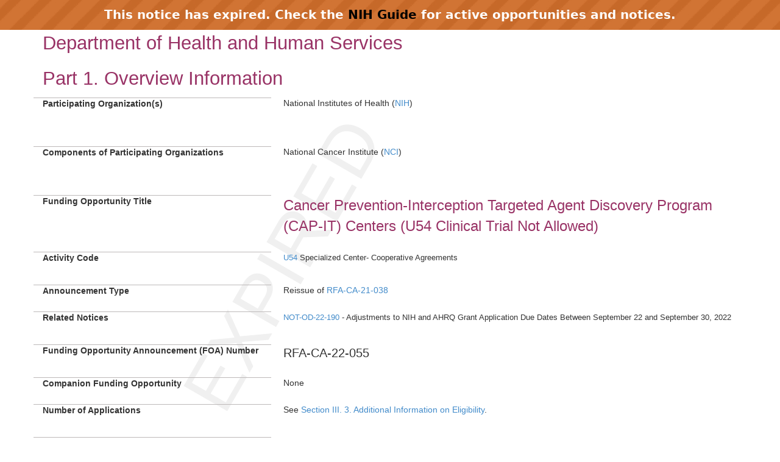

--- FILE ---
content_type: text/html;charset=UTF-8
request_url: https://grants.nih.gov/grants/guide/rfa-files/RFA-CA-22-055.html
body_size: 41911
content:
<!-- Changed ON 09/24/2024 -->
<!-- Google Tag Manager -->
<script>(function(w,d,s,l,i){w[l]=w[l]||[];w[l].push({'gtm.start':
new Date().getTime(),event:'gtm.js'});var f=d.getElementsByTagName(s)[0],
j=d.createElement(s),dl=l!='dataLayer'?'&l='+l:'';j.async=true;j.src=
'https://www.googletagmanager.com/gtm.js?id='+i+dl;f.parentNode.insertBefore(j,f);
})(window,document,'script','dataLayer','GTM-T2DH393N');</script>
<!-- End Google Tag Manager -->





<HTML lang="en-US">
<HEAD>

<!-- From FOATemplate.txt -->



	<TITLE>Expired RFA-CA-22-055: Cancer Prevention-Interception Targeted Agent Discovery Program (CAP-IT) Centers (U54 Clinical Trial Not Allowed)</TITLE>



<META NAME="description" CONTENT="NIH Funding Opportunities and Notices in the NIH Guide for Grants and Contracts: Cancer Prevention-Interception Targeted Agent Discovery Program (CAP-IT) Centers (U54 Clinical Trial Not Allowed) RFA-CA-22-055. NCI">
<META NAME="Keywords" CONTENT="RFA-CA-22-055: Cancer Prevention-Interception Targeted Agent Discovery Program (CAP-IT) Centers (U54 Clinical Trial Not Allowed)">
<meta name="viewport" content="width=device-width, initial-scale=1.0">
<link href="../guide_styles/css/bootstrap.min.css" rel="stylesheet">
<link href="../guide_styles/css/style.css" rel="stylesheet">
<link href="../guide_styles/css/FOAM_Style.css" rel="stylesheet">

</HEAD>

<BODY>


	<link type="text/css" href="../guide_styles/css/expired.css" rel="stylesheet" media="all">
    <div class="noticeBar">This notice has expired. Check the <a href="https://grants.nih.gov/funding/searchguide/">NIH Guide</a> for active opportunities and notices.</div>
    <div id="watermark_background">
      <p id="watermark_text">EXPIRED</p>
    </div>


<div class="container">
	<div class="row">
		<div class="col-xs-12">


<body onload="initContent()">
	<div class="container">
		<div class="row">
				<div id="page-title" class="heading1" tabindex="0">Department of Health and Human Services</div>
			
				<div>

	
		
	
	
		

		<div data-element-id="119900" data-element-has-label="false" data-element-required="false" data-element-has-value="true" data-section-code="OI" data-element-type="TEXT">
			 <a name="_Part_1._Overview"></a><h1 class="heading1">Part 1. Overview Information</h1>
		</div>

	
		
	
	
		
	<div class="row" data-index="2">
			<div class="col-md-4 datalabel" tabindex="0" data-element-id="119901" data-element-required="true" data-element-has-value="true" data-section-code="OI" data-element-type="TEXT">
					Participating Organization(s) 
			</div>
		<div class=" col-md-8 datacolumn">
                <p>National Institutes of Health (<a href="http://www.nih.gov">NIH</a>)</p> 
		</div>
	</div>

	
		
	
	
		
	<div class="row" data-index="3">
		<div class="col-md-push-4 col-md-8 datacolumn">
                 
		</div>
	</div>

	
		
	
	
		
	<div class="row" data-index="4">
			<div class="col-md-4 datalabel" tabindex="0" data-element-id="119903" data-element-required="true" data-element-has-value="true" data-section-code="OI" data-element-type="LINKED_ELEMENT">
					Components of Participating Organizations 
			</div>
		<div class=" col-md-8 datacolumn">
                <p>National Cancer Institute (<a href="https://www.cancer.gov/" target="_blank" rel="noreferrer">NCI</a>) 
		</div>
	</div>

	
		
	
	
		
	<div class="row" data-index="5">
		<div class="col-md-push-4 col-md-8 datacolumn">
                 
		</div>
	</div>

	
		
	
	
		
	<div class="row" data-index="6">
			<div class="col-md-4 datalabel" tabindex="0" data-element-id="119905" data-element-required="true" data-element-has-value="true" data-section-code="OI" data-element-type="LINKED_ELEMENT">
					Funding Opportunity Title 
			</div>
		<div class=" col-md-8 datacolumn">
                <span class="title">Cancer Prevention-Interception Targeted Agent Discovery Program (CAP-IT) Centers (U54 Clinical Trial Not Allowed)</span> 
		</div>
	</div>

	
		
	
	
		
	<div class="row" data-index="7">
			<div class="col-md-4 datalabel" tabindex="0" data-element-id="119906" data-element-required="false" data-element-has-value="true" data-section-code="OI" data-element-type="TEXT">
					Activity Code 
			</div>
		<div class=" col-md-8 datacolumn">
                <p class="Normal"><a href="//grants.nih.gov/grants/funding/ac_search_results.htm?text_curr=u54&amp;Search.x=0&amp;Search.y=0&amp;Search_Type=Activity">U54</a> Specialized Center- Cooperative Agreements</p> 
		</div>
	</div>

	
		
	
	
		
	<div class="row" data-index="8">
			<div class="col-md-4 datalabel" tabindex="0" data-element-id="119907" data-element-required="true" data-element-has-value="true" data-section-code="OI" data-element-type="LINKED_ELEMENT">
					Announcement Type 
			</div>
		<div class=" col-md-8 datacolumn">
                Reissue of 
	
	
    <a href="https://grants.nih.gov/grants/guide/rfa-files/RFA-CA-21-038.html" target="_blank" rel="noreferrer">RFA-CA-21-038</a>
    
	
	<br/> 
		</div>
	</div>

	
		
	
	
		
	<div class="row" data-index="9">
			<div class="col-md-4 datalabel" tabindex="0" data-element-id="119908" data-element-required="true" data-element-has-value="true" data-section-code="OI" data-element-type="TEXT">
					Related Notices 
			</div>
		<div class=" col-md-8 datacolumn">
                <p class="Normal"><a href="https://grants.nih.gov/grants/guide/notice-files/NOT-OD-22-190.html">NOT-OD-22-190</a> - Adjustments to NIH and AHRQ Grant Application Due Dates Between September 22 and September 30, 2022</p> 
		</div>
	</div>

	
		
	
	
		
	<div class="row" data-index="10">
			<div class="col-md-4 datalabel" tabindex="0" data-element-id="119909" data-element-required="true" data-element-has-value="true" data-section-code="OI" data-element-type="LINKED_ELEMENT">
					Funding Opportunity Announcement (FOA) Number 
			</div>
		<div class=" col-md-8 datacolumn">
                <span class="noticenum">RFA-CA-22-055</span> 
		</div>
	</div>

	
		
	
	
		
	<div class="row" data-index="11">
			<div class="col-md-4 datalabel" tabindex="0" data-element-id="119910" data-element-required="true" data-element-has-value="true" data-section-code="OI" data-element-type="LINKED_ELEMENT">
					Companion Funding Opportunity 
			</div>
		<div class=" col-md-8 datacolumn">
                None 
		</div>
	</div>

	
		
	
	
		
	<div class="row" data-index="12">
			<div class="col-md-4 datalabel" tabindex="0" data-element-id="119911" data-element-required="true" data-element-has-value="true" data-section-code="OI" data-element-type="TEXT">
					Number of Applications 
			</div>
		<div class=" col-md-8 datacolumn">
                <p>See <a href="#_3._Additional_Information">Section III. 3. Additional Information on Eligibility</a>.</p> 
		</div>
	</div>

	
		
	
	
		
	<div class="row" data-index="13">
			<div class="col-md-4 datalabel" tabindex="0" data-element-id="119912" data-element-required="true" data-element-has-value="true" data-section-code="OI" data-element-type="LINKED_ELEMENT">
					Assistance Listing Number(s) 
			</div>
		<div class=" col-md-8 datacolumn">
                93.394, 93.395 
		</div>
	</div>

	
		
	
	
		
	<div class="row" data-index="14">
			<div class="col-md-4 datalabel" tabindex="0" data-element-id="119913" data-element-required="true" data-element-has-value="true" data-section-code="OI" data-element-type="TEXT">
					Funding Opportunity Purpose 
			</div>
		<div class=" col-md-8 datacolumn">
                <p class="Normal">The purpose of this Funding Opportunity Announcement (FOA) is to solicit applications for Cancer Prevention-Interception Targeted Agent Discovery Program (CAP-IT) Centers (U54). The overall goal of the CAP-IT Program is to establish an agile and effective network infrastructure to undertake collaborative research focusing on precision cancer prevention and interception, with the overarching goal of discovering molecularly or immunologically targeted agents designed to prevent or intercept the oncogenic process in higher-risk populations. To achieve the Program's overarching goal, CAP-IT research objectives are:</p>

<ul>
	<li class="Normal">To identify targets that can be potentially exploited for cancer preventive or interceptive interventions specifically in higher-risk populations, by collaborating with the NCI and other programs with a research focus on molecular profiling of established precursor/precancer, early cancer, and/or oncogenic signaling pathways. High-value tumor-driving molecular targets/pathways, immune targets, and tumor-specific/tumor-associated antigens, collectively referred to as &#34;oncotargets&#34; in this FOA, will be prioritized for the discovery of targeted interventions;</li>
	<li class="Normal">To functionally validate the critical roles of the high-value oncotargets in tumor initiation and/or progression to invasive cancer and select oncotargets suitable for targeted intervention strategies; and</li>
	<li class="Normal">To discover innovative targeted agents through <i>in vitro</i> and <i>in vivo </i>efficacy evaluation and advance promising efficacious agents to the NCI's existing R&#38;D pipeline for further development.</li>
</ul>

<p class="Normal">The CAP-IT network will be formed by U54 Specialized Centers (this FOA) and one Data and Resource Coordination Center (CAP-IT DRCC).</p> 
		</div>
	</div>

	
		
	
	
		
		  <!--This variable defines that we need to start a new row. -->

		<div data-element-id="119914" data-element-has-label="false" data-element-required="true" data-element-has-value="true" data-section-code="KD" data-element-type="TEXT">
			 <a name="_Key_Dates"></a><h2 class="heading2">Key Dates</h2>
		</div>

	
		
	
	
		
	<div class="row" data-index="16">
			<div class="col-md-4 datalabel" tabindex="0" data-element-id="119915" data-element-required="true" data-element-has-value="true" data-section-code="KD" data-element-type="DATE">
					Posted Date 
			</div>
		<div class=" col-md-8 datacolumn">
                September 13, 2022 
		</div>
	</div>

	
		
	
	
		
	<div class="row" data-index="17">
			<div class="col-md-4 datalabel" tabindex="0" data-element-id="119916" data-element-required="true" data-element-has-value="true" data-section-code="KD" data-element-type="LINKED_ELEMENT">
					Open Date (Earliest Submission Date) 
			</div>
		<div class=" col-md-8 datacolumn">
                October 21, 2022 
		</div>
	</div>

	
		
	
	
		
	<div class="row" data-index="18">
			<div class="col-md-4 datalabel" tabindex="0" data-element-id="119917" data-element-required="true" data-element-has-value="true" data-section-code="KD" data-element-type="TEXT">
					Letter of Intent Due Date(s) 
			</div>
		<div class=" col-md-8 datacolumn">
                <p class="Normal">30 days prior to the application due date</p> 
		</div>
	</div>

	
		
	
	
		
		  <!--This variable defines that we need to start a new row. -->

		<div data-element-id="119918" data-element-has-label="false" data-element-required="true" data-element-has-value="true" data-section-code="KD" data-element-type="LINKED_ELEMENT">
			 <table class="table table-bordered table-striped table-hover eraDataTable" id="keyDatesContentTable">
	<thead>
		<tr>
			<th scope="col" colspan="3" style="border:2px solid #bcbcbc;" class="text-center">Application Due Dates</th>
			<th scope="col" colspan="3" style="border:2px solid #bcbcbc;" class="text-center">Review and Award Cycles</th>
		</tr>
		<tr> 
			<th scope="col" style="width:16.66%;border-left:2px solid #bcbcbc;" class="text-center">New</th>
			<th scope="col" style="width:16.66%" class="text-center">Renewal / Resubmission / Revision (as allowed)</th>
			<th scope="col" style="width:16.66%;border-right:2px solid #bcbcbc;" class="text-center">AIDS</th>
			<th scope="col" style="width:16.66%" class="text-center">Scientific Merit Review</th>
			<th scope="col" style="width:16.66%" class="text-center">Advisory Council Review</th>
			<th scope="col" style="width:16.66%;border-right:2px solid #bcbcbc;" class="text-center">Earliest Start Date</th>
		</tr>	
	</thead>
	<tbody>
				<tr>
					<td>
							November 21, 2022 
					</td>
					<td>
							November 21, 2022
					</td>
					<td>
							Not Applicable
					</td>
					<td>March 2023</td>
					<td>							May 2023

					</td>
					<td>July 2023</td>
				</tr>
	</tbody>
</table>
		</div>

	
		
	
		

		<div data-element-id="119919" data-element-has-label="false" data-element-required="false" data-element-has-value="false" data-section-code="KD" data-element-type="TEXT">
			 
		</div>

	
		
	
	
		
	<div class="row" data-index="21">
		<div class="col-md-push-4 col-md-8 datacolumn">
                <p class="Normal">All applications are due by 5:00 PM local time of applicant organization.&#160;</p>

<p class="Normal">Applicants are encouraged to apply early to allow adequate time to make any corrections to errors found in the application during the submission process by the due date.</p>

<p class="Normal">No late applications will be accepted for this Funding Opportunity Announcement.</p> 
		</div>
	</div>

	
		
	
		
		  <!--This variable defines that we need to start a new row. -->

		<div data-element-id="119921" data-element-has-label="false" data-element-required="false" data-element-has-value="false" data-section-code="KD" data-element-type="TEXT">
			 
		</div>

	
		
	
		

		<div data-element-id="119922" data-element-has-label="false" data-element-required="false" data-element-has-value="false" data-section-code="KD" data-element-type="TEXT">
			 
		</div>

	
		
	
		
	<div class="row" data-index="24">
		<div class="col-md-push-4 col-md-8 datacolumn">
                 
		</div>
	</div>

	
		
	
		
	<div class="row" data-index="25">
		<div class="col-md-push-4 col-md-8 datacolumn">
                 
		</div>
	</div>

	
		
	
	
		
	<div class="row" data-index="26">
			<div class="col-md-4 datalabel" tabindex="0" data-element-id="119925" data-element-required="true" data-element-has-value="true" data-section-code="KD" data-element-type="LINKED_ELEMENT">
					Expiration Date 
			</div>
		<div class=" col-md-8 datacolumn">
                November 22, 2022 
		</div>
	</div>

	
		
	
	
		
	<div class="row" data-index="27">
			<div class="col-md-4 datalabel" tabindex="0" data-element-id="119926" data-element-required="true" data-element-has-value="true" data-section-code="KD" data-element-type="TEXT">
					Due Dates for E.O. 12372  
			</div>
		<div class=" col-md-8 datacolumn">
                <p>Not Applicable</p> 
		</div>
	</div>

	
		
	
	
		
		  <!--This variable defines that we need to start a new row. -->
		  		<div class="heading4" tabindex="0" data-element-id="119927" data-element-required="true" data-element-has-value="true" data-section-code="KD" data-element-type="TEXT">
						Required Application Instructions 					
				</div>

		<div data-element-id="119927" data-element-has-label="true" data-element-required="true" data-element-has-value="true" data-section-code="KD" data-element-type="TEXT">
			 <p class="Normal">It is critical that applicants follow the Multi-Project (M) Instructions in the <a href="https://grants.nih.gov/grants/guide/url_redirect.htm?id=82400">SF424 (R&amp;R) Application Guide</a>, except where instructed to do otherwise (in this FOA or in a Notice from the <a href="//grants.nih.gov/grants/guide/url_redirect.htm?id=11164"><i>NIH Guide for Grants and Contracts</i></a>). Conformance to all requirements (both in the Application Guide and the FOA) is required and strictly enforced. Applicants must read and follow all application instructions in the Application Guide as well as any program-specific instructions noted in Section IV. When the program-specific instructions deviate from those in the Application Guide, follow the program-specific instructions. <b>Applications that do not comply with these instructions may be delayed or not accepted for review.</b></p>
		</div>

	
		
		
	<div id="tocDiv">
		
    


<style>
.assist_button {
    background-color: #4CAF50; /* Green */
    border: none;
    color: white;
    padding: 8px 16px;
    text-align: center;
    text-decoration: none;
    display: inline-block;
    font-size: 14px;
}
.important {
	color: #F00;
	font-weight: bold;
	font-size 14px;
	}
</style>





    <div class="heading1" tabindex="0">Table of Contents</div>
		<div class="toc-link"><a href="#_Part_1._Overview">Part 1. Overview Information
</a></div><div class="toc-link P_SingleIndent"><a href="#_Key_Dates">Key Dates
</a></div><div class="toc-link"><a href="#_Part_2._Full">Part 2. Full Text of Announcement
</a></div><div class="toc-link P_SingleIndent"><a href="#_Section_I._Funding">Section I. Funding Opportunity Description
</a></div><div class="toc-link P_SingleIndent"><a href="#_Section_II._Award_1">Section II. Award Information
</a></div><div class="toc-link P_SingleIndent"><a href="#_Section_III._Eligibility">Section III. Eligibility Information
</a></div><div class="toc-link P_SingleIndent"><a href="#_Section_IV._Application_1">Section IV. Application and Submission Information
</a></div><div class="toc-link P_SingleIndent"><a href="#_Section_V._Application">Section V. Application Review Information
</a></div><div class="toc-link P_SingleIndent"><a href="#_Section_VI._Award">Section VI. Award Administration Information
</a></div><div class="toc-link P_SingleIndent"><a href="#_Section_VII._Agency">Section VII. Agency Contacts
</a></div><div class="toc-link P_SingleIndent"><a href="#_Section_VIII._Other">Section VIII. Other Information
</a></div>
	</div><br/>

	
		
	
	
		

		<div data-element-id="119929" data-element-has-label="false" data-element-required="true" data-element-has-value="true" data-section-code="FOD" data-element-type="TEXT">
			 <a name="_Part_2._Full"></a><h1 class="heading1">Part 2. Full Text of Announcement</h1>
		</div>

	
		
	
	
		

		<div data-element-id="119930" data-element-has-label="false" data-element-required="true" data-element-has-value="true" data-section-code="FOD" data-element-type="TEXT">
			 <a name="_Section_I._Funding"></a><h2 class="heading2">Section I. Funding Opportunity Description</h2>
		</div>

	
		
	
	
		

		<div data-element-id="119931" data-element-has-label="false" data-element-required="true" data-element-has-value="true" data-section-code="FOD" data-element-type="TEXT">
			 <p class="heading4">Purpose</p>

<p class="Normal">The purpose of this Funding Opportunity Announcement (FOA) is to solicit Applications for Cancer Prevention-Interception Targeted Agent Discovery Program (CAP-IT) Centers (U54). The overall goal of this FOA and the CAP-IT Data and Resource Coordination Center (CAP-IT DRCC) is to establish an agile and effective network infrastructure to undertake collaborative research focusing on precision cancer prevention and interception, with the overarching goal of discovering molecularly or immunologically targeted agents designed to prevent or intercept the oncogenic process in specific higher-risk populations. In this FOA, cancer prevention means primary prevention of cancer before the oncogenic process begins, while cancer interception is defined as disruption of the oncogenic process during the precursor or precancer state or stage. Precision cancer prevention-interception refers to an approach employing cancer preventive-interceptive interventions individually tailored for different higher-risk populations such as those with hereditary cancer syndromes (HCS) and individuals diagnosed with high-grade precursor abnormalities that place individuals at higher risk of cancer e.g., precancer. To achieve the Program's overarching goal, CAP-IT research objectives are:</p>

<ul>
	<li class="Normal">To identify targets that can be potentially exploited for cancer preventive or interceptive interventions specifically in higher-risk populations, by collaborating with the NCI and other programs with a research focus on molecular profiling of precancer, early cancer, and/or oncogenic signaling pathways. High-value tumor-driving molecular targets/pathways, immune targets, and tumor-specific/tumor-associated antigens, collectively referred to as &#34;oncotargets&#34; in this FOA, will be prioritized for the discovery of targeted interventions;</li>
	<li class="Normal">To functionally validate the critical roles of the high-value oncotargets in tumor initiation and/or progression to invasive cancer and select oncotargets suitable for targeted intervention strategies; and</li>
	<li class="Normal">To discover innovative targeted agents through in vitro and in vivo efficacy evaluation and advance promising efficacious agents to the NCI's existing R&#38;D pipeline for further development.</li>
</ul>

<p class="Normal">The CAP-IT network will be formed by U54 Specialized Centers and one Data and Resource Coordination Center (CAP-IT DRCC).</p>

<p class="heading4">Key Definitions for the Context of this FOA</p>

<ul>
	<li class="Normal">Cancer prevention: Cancer prevention is defined as primary prevention of cancer before the oncogenic process begins.</li>
	<li class="Normal">Cancer interception: Cancer interception is defined as disruption of the oncogenic process during the precancer stage before the development of invasive cancer.</li>
	<li class="Normal">Higher-risk populations, higher-risk cohorts: These are individuals with an increased risk of cancer such as those with hereditary cancer syndromes (HCS) and precursor abnormalities that place individuals at higher risk of cancer e.g., precancer.</li>
	<li class="Normal">Precision cancer prevention and interception: Precision cancer prevention-interception refers to an approach employing cancer preventive-interceptive interventions individually tailored for different higher-risk populations as defined above.</li>
	<li class="Normal">Oncotargets: Tumor-driving molecular targets/pathways, immune targets, and tumor-specific/tumor-associated antigens are collectively referred to as oncotargets in this FOA.</li>
	<li class="Normal">Actionable oncotargets: These represent previously identified and well-characterized targets as drivers or enhancers of oncogenesis, against which efficacious agents are already available for clinical studies but have not been explored for cancer prevention and interception.</li>
	<li class="Normal">Potentially exploitable oncotargets: These represent targets that are considered as potential drivers or enhancers of oncogenesis, detected in tumor precursor cells or in tumor stroma, which consists of immune cells, fibroblasts and other stromal components, and are prioritized based on the extent of expression, cell-type specificity (e.g. precancerous cells, tumor stromal components, and normal cells), types (i.e. mutated vs. wild type proteins), cellular expression patterns, timing (e.g. expressed early in oncogenesis), and prevalence of target expression among a defined higher-risk cohort.</li>
</ul>

<p class="heading4">Background</p>

<p class="Normal">While much progress has been made in the development of new or improved methods of determining cancer risk and detecting and monitoring emerging precancer, current approaches for cancer risk reduction are still centered on surgical procedures. With the increasing knowledge of early drivers of the oncogenic process, reduction in cancer mortality can be significantly improved if oncogenic pathway-targeted interventions are successfully deployed to further mitigate cancer risk and better manage precancer especially in higher-risk populations. Because higher-risk populations represent a diverse group of individuals with different genetic susceptibilities, varying histories of exposure to carcinogens, different lifestyles, age, gender, and the presence of other comorbidities, it is nearly impossible to find and deliver universally efficacious cancer preventive interventions in this heterogenous population. A more rational approach to cancer prevention and interception in higher-risk cohorts is to employ preventive measures specifically tailored for individual risk factors, an approach referred to as precision cancer prevention-interception. Success of precision cancer prevention-interception depends on two complementary steps. First, higher-risk individuals need to be identified, e.g., through screening and early detection of precursor/precancers, some of which may progress to cancer, and testing for genetic susceptibility. Second, innovative, safe, and efficacious measures designed to reduce cancer risk or molecularly/immunologically intercept, arrest, and possibly eliminate precancer in these higher-risk individuals are needed to complement or replace surgical resection or ablation. However, because very few target-specific agents are available for these higher-risk individuals, current cancer interception strategies predominantly rely on surgical interventions. It is this gap in discovering and bringing risk-tailored targeted agents to the higher-risk populations for cancer prevention and interception that CAP-IT will address.</p>

<p class="Normal">Beginning with the earliest stage of tumor formation through the establishment of fully invasive cancers, oncogenesis is a continuum of dynamic interplay between emerging aberrant cell clones and the host tumor surveillance machineries. Better understanding of the early oncogenic processes and surveillance machineries can shed light on molecular physiological changes that are responsible for driving progressive tumor growth and weakening the host defense mechanisms. Recent advances in cancer immunotherapy with immune checkpoint inhibitors have indicated that the host&#8217;s own defense system can indeed mount effective antitumor immune responses if the tumor-associated immunosuppressive microenvironment is overcome by immune checkpoint blockade. Importantly, growth and progression trajectories of screen-detected and incidentally identified precancers are not uniform or linear. Biological and molecular events and changes in tumor precursor cells as well as in the tissue microenvironment can potentially tilt the balance for or against tumor growth. Some of these events may serve as oncotargets that can be exploited.</p>

<p class="Normal">The Human Tumor Atlas Network (<a href="https://www.cancer.gov/research/key-initiatives/moonshot-cancer-initiative/implementation/human-tumor-atlas">HTAN</a>) includes the Pre-Cancer Atlas (PCA), which specifically aims to: 1) construct comprehensive, dynamic, high-resolution, multidimensional, multiparametric, temporal and scalable atlases of precancer and their surrounding microenvironment and 2) more deeply understand the transition from pre-malignant to malignant state as a function of time, so better risk stratification and effective early intervention strategies can be developed. In addition to PCA, there are existing NCI programs with accessible genomic and molecular profiles and biomarker databases, including NCI Consortium of Molecular and Cellular Characterization of Screen-detected Lesions (<a href="https://mcl.nci.nih.gov/">MCL</a>), the Cancer Genome Atlas (TCGA; through NCI Genomic Data Commons, <a href="https://portal.gdc.cancer.gov/">GDC</a>), NCI Clinical Proteomic Tumor Analysis Consortium (<a href="https://proteomics.cancer.gov/data-portal">CPTAC</a>), and Cancer Target Discovery and Development (<a href="https://ocg.cancer.gov/programs/ctd2">CTD2</a>). Furthermore, Early Detection Research Network (<a href="https://edrn.nci.nih.gov/">EDRN</a>) and other biomarker discovery and translational research initiatives continually uncover oncogenic driver pathways and networks, some of which can be targeted to prevent or intercept the oncogenic process. CAP-IT is intended to take advantage of these existing program databases that can reveal potentially exploitable oncotargets and critical oncogenic modules for new agent discovery research.</p>

<p class="Normal">In targeted agent discovery, it is a prerequisite that viable and high-value targets be first functionally validated for their critical roles in the disease process, such as oncotargets for oncogenesis. Oncotargets validated and prioritized for agent discovery research may include actionable targets and those that are new but deemed potentially exploitable for interventions. Actionable targets represent previously identified and well-characterized targets as drivers or enhancers of oncogenesis, against which efficacious agents are already available for clinical studies but have not been tested for cancer prevention and interception. These agents include FDA approved or clinically investigated agents. Potentially exploitable targets represent those that are considered as potential drivers or enhancers of oncogenesis; detected in tumor precursor cells or in tumor stroma, which consists of immune cells, fibroblasts and other stromal components; and can be prioritized based on the extent of expression, cell-type specificity (e.g. precancerous cells, tumor stromal components, and normal cells), types (i.e. mutated vs. wild type proteins), cellular expression patterns, timing (e.g. expressed early in oncogenesis), and prevalence of target expression among a defined higher-risk cohort.</p>

<p class="Normal">One example of a successful outcome of molecularly targeted cancer preventive-interceptive intervention is the inhibition of hedgehog (HH) pathway in individuals with Gorlin syndrome. This autosomal-dominant cancer predisposition syndrome is caused by germline mutations in the tumor suppressor gene Patched-1 (PTCH1), which result in the aberrantly activated HH signaling and drive the growth of basal cell carcinomas (BCCs) of the skin. Use of a topical HH inhibitor has been shown to reduce BCC burden as well as to prevent new BCC growth in the affected individuals (J Clin Oncol 2018, 36: e21626). Other examples of potentially exploitable oncotargets that have been reported in the literature include DCLK1 for pancreatic precancer (Cell Stem Cell 2016, 18:441), OXPHOS pathway for lung precancer (Clin Cancer Res 2017, 23: 5091), frameshift mutation-derived neoepitopes in Lynch syndrome (Nat Comm 2020, 11:4740), progression-associated mutation-derived neoepitopes in lung adenomatous precancer (Cancer Res 2019, 79:5022), and WNT/CTNNB1 signaling pathway in familial adenomatous polyposis .</p>

<p class="Normal">CAP-IT establishes a new discovery research paradigm in cancer prevention that leverages the potential oncotarget leads identified from precancer biology research and related databases and exploits their oncogenic characteristics and vulnerabilities to discover innovative cancer prevention-interception agents especially focusing on higher-risk populations. The ultimate goals of CAP-IT are to advance newly discovered efficacious cancer preventive or interceptive agents to the existing NCI, Division of Cancer Prevention preclinical and clinical development pipelines, <a href="https://prevention.cancer.gov/major-programs/prevent-cancer-preclinical-drug-development-program">PREVENT Program</a> for further development towards IND and <a href="https://prevention.cancer.gov/major-programs/cancer-prevention-clinical-trials-network">Cancer Prevention Clinical Trials Network (CP-CTNet)</a> for early phase clinical trials, and thereby to establish a scientific roadmap and a more streamlined foundational infrastructure for fast-tracking agent discovery and development for cancer prevention and interception from bench to bedside.</p>

<p class="heading4">Research Objectives and Key Requirements of the CAP-IT Centers</p>

<p class="Normal">To achieve the Program's overarching goal which is to discover molecularly or immunologically targeted agents designed to prevent or intercept the oncogenic process for precision cancer prevention and interception, CAP-IT research objectives are as follows:</p>

<ul>
	<li class="Normal">To identify targets that can be potentially exploited for cancer preventive or interceptive interventions specifically in higher-risk populations, by collaborating with the NCI and other programs with a research focus on molecular profiling of precancer, early cancer, and/or oncogenic signaling pathways, and prioritize high-value oncotargets (see the definition above) for the discovery of targeted interventions;</li>
	<li class="Normal">To functionally validate the critical roles of the high-value oncotargets in tumor initiation and/or progression to invasive cancer and select oncotargets suitable for targeted intervention strategies; and</li>
	<li class="Normal">To discover innovative targeted agents through in vitro and in vivo efficacy evaluation and advance promising efficacious agents to the NCI's existing R&#38;D pipeline for further development.</li>
</ul>

<p class="Normal"><strong>(A) Required Center Capabilities.</strong> To maximize the potential of team science efforts, each CAP-IT Center (U54) may combine/integrate capabilities from a multi-institutional/multi-laboratory arrangement in order to undertake multi-disciplinary research involving the following three (3) major focus areas: target validation, screening and identification of active agents or antigenic epitopes, and in vivo efficacy testing. Each U54 CAP-IT Center may choose to focus its agent discovery research either on molecularly targeted, immunologically targeted interventions, or both. Accordingly, all proposed U54 CAP-IT Centers must have necessary scientific expertise, technical capabilities/skills, and infrastructure to carry out the expected scope of activities, including but not limited to the areas of investigation as listed below, through the formation of CAP-IT Center subunit(s) specialized in any combination of the 3 focus areas (see above) and a separate Administrative Core (for additional details on the requirements, please see Section IV Application and Submission Information):</p>

<ul>
	<li class="Normal">Identify targets that can be potentially exploited for cancer preventive or interceptive interventions especially in higher-risk populations through collaborations with the NCI and other programs with a research focus on molecular profiling of precancer, early cancer, and/or oncogenic signaling pathways, and prioritize high-value oncotargets;</li>
	<li class="Normal">Validate the critical roles of the novel or less well-characterized intervention oncotargets in the early phase of tumorigenesis through functional evaluation studies (e.g., loss-of-function/gain-of-function analyses and synthetic lethality interaction studies);</li>
	<li class="Normal">Conduct informatic analyses of validated oncotargets for actionability, druggability, and/or feasibility of immune-targetability for cancer prevention and/or interception;</li>
	<li class="Normal">For molecularly targeted interventions, prioritize the validated oncotargets based on multiple factors, including but not limited to whether oncotargets are predicted to be susceptible to functional modulations; whether drugs or drug-like inhibitors are already available; whether druggable active sites are known; what role(s), if any, they may play in a normal physiological setting; whether pertinent structural biology data are available to help advance rational drug design/development; and whether screening assays for drug discovery are readily available or feasible;</li>
	<li class="Normal">For immunologically targeted interventions, evaluate the feasibility and appropriateness of immunological targeting approaches based on various factors, including but not limited to target antigen characteristics, sequence homology among different species (e.g. human and mouse), discoverability of potent T-cell epitopes, TCR affinity and avidity, and MHC class-I and MHC class-II binding predictions, and immunogenicity of antigens that may be expressed/delivered as peptides, recombinant proteins, and/or as nucleic acids (mRNA or DNA);</li>
	<li class="Normal">Confirm expression of the prioritized candidate oncotargets in pertinent preclinical models that recapitulate human cancer development, including the transition from precancer to cancer;</li>
	<li class="Normal">For molecularly targeted interventions, conduct in silico and in vitro screening for active compounds, using focused chemical libraries with well-characterized compounds for potency screening, such as FDA-approved drug library, NIH Clinical Collection libraries, and appropriate oncotarget or signaling pathway-specific libraries of drug-like small molecules with validated biological activities (Note: High-throughput screening of large compound libraries and iterative chemical optimization for lead compound identification are outside the scope of the expected activities in this FOA);</li>
	<li class="Normal">For molecularly targeted interventions, select and prioritize active compounds or drug-like small molecule agents selected from in vitro screening using well-characterized compound libraries (see above) based on parameters such as functional potency, known or potential toxicity liabilities, known pharmacokinetic and absorption-distribution-metabolism-excretion properties, and oral bioavailability;</li>
	<li class="Normal">For immunologically targeted interventions, identify, select and prioritize T cell epitopes deemed potentially useful as cancer vaccine antigenic components by using in silico, in vitro, and in vivo immunogenicity testing;</li>
	<li class="Normal">For actionable oncotargets that represent previously identified and validated targets as drivers or enhancers of oncogenesis, against which efficacious agents are already available but have not been tested for cancer prevention and interception, evaluate in vivo efficacy of selected agents, utilizing suitable preclinical models known to recapitulate human cancer development for specified target higher-risk cohorts, including the transition from precancer to cancer;</li>
	<li class="Normal">Evaluate in vivo efficacy of drugs/drug-like compounds and immunological interventions (e.g., cancer vaccines) selected from in silico and/or in vitro discovery studies, utilizing suitable preclinical models known to recapitulate human cancer development for specified target higher-risk cohorts, including the transition from precancer to cancer.</li>
</ul>

<p class="Normal"><strong>(B) Center Organizational Structure.</strong> Each U54 CAP-IT Center must be organized as follows:</p>

<p class="Normal"><em>1. CAP-IT Center Subunits.</em> Each U54 CAP-IT Center will have interconnected and cooperating subunits with collective scientific expertise and technical capabilities in the areas of &#34;target validation&#34;, &#34;screening and identification of active agents or antigenic epitopes&#34;, and &#34;in vivo efficacy evaluation&#34;. In addition, each CAP-IT Center is expected to have an Informatics group, which can be established within one of the CAP-IT Center subunits or established as a separate Shared Resource Core (see below). CAP-IT Center subunits may be assembled by multiple laboratories and offices from the same institution and/or through multi-institutional arrangements. Each Center can choose how to assemble and organize these Center subunits. When expertise and capabilities of Center subunits are combined, each CAP-IT Center will have all necessary expertise, technical capabilities/skills, and infrastructure to carry out the expected scope of the Center project activities (Also see Section IV Application and Submission Information).</p>

<p class="Normal">The Informatics group, regardless of whether established within one of the CAP-IT Center subunits or as a separate Shared Resource Core (see below), is expected to support informatic analyses (bio-, chem- and/or immuno-informatics as needed) and database management activities for the CAP-IT Center. Informatics activities may include but are not limited to bioinformatic analyses of functionally validated precancer and genetic susceptibility oncotargets, molecular and immune oncotarget actionability, druggability, drug-target interactions, feasibility of immune-targetability, epitope prediction, TCR affinity and avidity prediction, and MHC class-I and MHC class-II binding predictions. Project specific databases will be established for data archiving and sharing among the CAP-IT Center project teams. The Informatics group will leverage, where feasible, technology from related NCI-sponsored informatics initiatives, for example, the NCI Informatics Technology for Cancer Research (<a href="https://itcr.cancer.gov/">ITCR</a>) program, which supports the development of algorithms, tools, and resources across the continuum of cancer research. In addition, the informatics group will closely work with the CAP-IT DRCC to establish a centralized CAP-IT database for in-network data archiving and sharing.</p>

<p class="Normal"><em>2. Research Projects.</em> Each proposed U54 CAP-IT Center is expected to carry out 2 to 3 Research Projects over the 5-year period. These Research Projects may begin at any point in the agent discovery phase (e.g., target validation, screening and identification of active agents or antigenic epitopes, or in vivo efficacy testing). However, each Research Project's ultimate aim should be to discover molecularly or immunologically targeted agents for cancer prevention and interception for a specified higher-risk cohort regardless of the discovery stage where the Project is originally started.</p>

<p class="Normal">Initially, two (2) Research Projects must be proposed in the application. CAP-IT Center applicants are encouraged to propose Research Projects, which can begin in different phases of agent discovery research (e.g., target validation, screening and identification of active agents or antigenic epitopes, or in vivo efficacy testing). Regardless of the discovery phases of the proposed Research Projects, the number of prevention-interception oncotargets for validation and/or active agents for further testing are expected to be narrowed down as the project progresses from early to late discovery stages, based on the project team&#8217;s prioritization criteria and pre-established project workflow. The initial two Research Projects can be synergistic in nature or completely independent as long as they are within the scope of CAP-IT.</p>

<p class="Normal">During the post-award period, each Center is expected to develop one additional new Research Project. The Center PD(s)/PI(s) and other designated project team leadership will establish each project-specific research framework, including research objectives and strategies for a well-defined higher-risk cohort (such as a well-characterized HCS cohort), selection criteria for specific organ-sites for a given cohort, oncotarget prioritization criteria, plans for screening and identification of active agents or antigenic epitopes, in vivo preclinical testing strategies, and/or prioritization and selection criteria for discovered interventions for further preclinical development (such as through PREVENT or through partnerships with the private sector) along with the envisioned overall project workflow. The new Research Projects can be based on newly emerging or updated data in the NCI and other program databases (e.g. PCA, <a href="https://proteomics.cancer.gov/data-portal">CPTAC</a>, <a href="https://ocg.cancer.gov/programs/ctd2">CTD2</a>, and <a href="https://edrn.nci.nih.gov/">EDRN</a>), reported results in the literature, and/or data from the CAP-IT Center investigators' ongoing studies, and will be proposed on a regular basis (quarterly or biannually). All newly proposed Research Projects during the post-award period will be subjected to approval by NCI in accordance with the Cooperative Agreement Terms and Conditions of Awards (Also see Section IV Application and Submission Information).</p>

<p class="Normal"><em>3. Core(s).</em> Administrative Core will manage, coordinate, and/or assist all intra-Center research activities and meetings and serve as liaisons between the CAP-IT center subunits, other CAP-IT Centers, and CAP-IT DRCC. In addition, the CAP-IT Center may opt to establish an Informatics Core as a Shared Resource rather than establishing it within one of the CAP-IT Center subunits. The Informatics Core is expected to support informatic analyses (bio-, chem- and/or immuno-informatics as needed) and database management activities for the entire CAP-IT Center. Informatics activities may include but are not limited to bioinformatic analyses of functionally validated precancer and genetic susceptibility oncotargets, molecular and immune oncotarget actionability, druggability, drug-target interactions, feasibility of immune-targetability, epitope prediction, TCR affinity and avidity prediction, and MHC class-I and MHC class-II binding predictions. Project specific databases will be established for data archiving and sharing among the CAP-IT Center project teams. The Informatics Core will leverage, where feasible, technology from related NCI-sponsored informatics initiatives, for example the NCI Informatics Technology for Cancer Research (<a href="https://itcr.cancer.gov/">ITCR</a>) program, which supports the development of algorithms, tools, and resources across the continuum of cancer research. In addition, the Informatics Core will closely work with the CAP-IT DRCC to establish a centralized CAP-IT database for in-network data archiving and sharing.</p>

<p class="Normal"><b>(C) Research Team. </b>Each CAP-IT Project will be led by CAP-IT Project team lead investigators, representing each of partnering CAP-IT Center subunits as applicable with assistance from an NCI Program staff member(s) (Project Scientist(s)). Project team leadership will be responsible for establishing a project-specific research framework, including but not limited to specific research aims with a vision for a well-defined higher-risk cohort (such as a well-characterized HCS cohort) and step-wise strategies, including selection criteria for specific organ sites for a given project, oncotarget prioritization criteria, methods of screening and identification of active agents or antigenic epitopes, in vivo testing strategies, agent prioritization criteria, project-specific milestones, and overall project workflow. The CAP-IT Project team leadership will also be responsible for coordinating project activities, overseeing project progress, and making Go/No-Go decisions at critical junctures.</p>

<p class="heading4">CAP-IT Network, Governance and Trans-Network Activities</p>

<p class="Normal">Because of the complexity and highly specialized nature of research activities required to achieve the Program's research objectives, the CAP-IT network is formed by U54 CAP-IT Centers and the CAP-IT DRCC. The ultimate goals of the Program are to advance newly discovered efficacious cancer preventive or interceptive agents to the existing NCI, Division of Cancer Prevention preclinical and clinical development pipelines, <a href="https://prevention.cancer.gov/major-programs/prevent-cancer-preclinical-drug-development-program">PREVENT Program</a> for further development towards IND and <a href="https://prevention.cancer.gov/major-programs/cancer-prevention-clinical-trials-network">Cancer Prevention Clinical Trials Network (CP-CTNet)</a> for early phase clinical trials, and thereby to establish a scientific roadmap and a more streamlined foundational infrastructure for fast-tracking agent discovery and development for cancer prevention and interception from bench to bedside.</p>

<p class="Normal">The CAP-IT Steering Committee (SC), consisting of CAP-IT Center PIs, CAP-IT DRCC PI, and NCI staff members is charged with developing, fostering, and coordinating research collaborations across CAP-IT. For detailed responsibilities of the CAP-IT SC, see Section VI.2 under Cooperative Agreement Terms and Conditions of the Award.</p>

<p class="Normal">Each CAP-IT Center is expected to develop new additional projects under the direction of the CAP-IT Center PDs/PIs and other designated leadership members. All new CAP-IT projects will be subject to NCI approval in accordance with the Cooperative Agreement Terms and Conditions of Awards.</p>

<p class="Normal">CAP-IT Trans-Network Activities applicable to the CAP-IT Centers will include but are not limited to:</p>

<ul>
	<li class="Normal">Interacting with the CAP-IT DRCC to establish a centralized CAP-IT database for in-network data archiving and sharing in accordance with the policies established by the CAP-IT SC;</li>
	<li class="Normal">In-network sharing of research tools and resources, such as novel assay technologies, protocols, preclinical biospecimens and agents developed through the conduct of CAP-IT research in accordance with the policies established by the CAP-IT SC;</li>
	<li class="Normal">Coordinating, facilitating, and participating in network-wide meetings, such as an Annual CAP-IT Investigators&#8217; Meeting, workshops, seminars and CAP-IT SC meetings.</li>
</ul>

<p class="heading4">Non-Responsive Applications</p>

<p class="Normal">The following applications would be considered non-responsive to the CAP-IT Center FOA:</p>

<ul>
	<li class="Normal">Applications that do not include prevention-interception target validation, agent selection or in vivo efficacy evaluation studies that are relevant to the Program's research objectives;</li>
</ul>

<ul>
	<li class="Normal">Applications that do not propose two initial Research Projects that directly address the Program's research objectives;</li>
</ul>

<ul>
	<li class="Normal">Applications that propose research activities outside the scope of the Program's expected activities, such as high-throughput screening of large compound libraries, iterative chemical optimization for lead compound identification, advanced preclinical agent development (e.g. IND-enabling studies), or clinical trials.</li>
</ul>

<p class="Normal">It is strongly encouraged that applicants address questions concerning responsiveness to NCI staff contacts listed in Section VII. Agency Contacts, well in advance of the RFA application receipt deadline.</p>
		</div>

	
		
	
	
		

		<div data-element-id="119932" data-element-has-label="false" data-element-required="true" data-element-has-value="true" data-section-code="FOD" data-element-type="TEXT">
			 <p class="Normal">See <a href="#">Section VIII. Other Information</a> for award authorities and regulations.</p>
		</div>

	
		
	
	
		

		<div data-element-id="119933" data-element-has-label="false" data-element-required="true" data-element-has-value="true" data-section-code="AI" data-element-type="TEXT">
			 <a name="_Section_II._Award_1"></a><h2 class="heading2">Section II. Award Information</h2>
		</div>

	
		
	
	
		
	<div class="row" data-index="36">
			<div class="col-md-4 datalabel" tabindex="0" data-element-id="119934" data-element-required="true" data-element-has-value="true" data-section-code="AI" data-element-type="TEXT">
					Funding Instrument 
			</div>
		<div class=" col-md-8 datacolumn">
                <p class="Normal">Cooperative Agreement: A support mechanism used when there will be substantial Federal scientific or programmatic involvement. Substantial involvement means that, after award, NIH scientific or program staff will assist, guide, coordinate, or participate in project activities. See Section VI.2 for additional information about the substantial involvement for this FOA.</p> 
		</div>
	</div>

	
		
	
	
		
	<div class="row" data-index="37">
			<div class="col-md-4 datalabel" tabindex="0" data-element-id="119935" data-element-required="true" data-element-has-value="true" data-section-code="AI" data-element-type="LINKED_ELEMENT">
					 Application Types Allowed 
			</div>
		<div class=" col-md-8 datacolumn">
                New
	<br>
	Resubmission - <p>(Resubmissions allowed only for applications that were submitted to RFA-CA-21-038)</p>

	<br> 
		</div>
	</div>

	
		
	
	
		
	<div class="row" data-index="39">
		<div class="col-md-push-4 col-md-8 datacolumn">
                The <a href="//grants.nih.gov/grants/guide/url_redirect.htm?id=11116"><font color="#0000ff">OER Glossary</font></a> and the SF424 (R&#38;R) Application Guide provide details on these application types. Only those application types listed here are allowed for this FOA. 
		</div>
	</div>

	
		
	
	
		
	<div class="row" data-index="40">
			<div class="col-md-4 datalabel" tabindex="0" data-element-id="119938" data-element-required="false" data-element-has-value="true" data-section-code="AI" data-element-type="TEXT">
					Clinical Trial? 
			</div>
		<div class=" col-md-8 datacolumn">
                <p class="Normal">Not Allowed: Only accepting applications that do not propose clinical trials.</p> 
		</div>
	</div>

	
		
	
	
		
	<div class="row" data-index="41">
		<div class="col-md-push-4 col-md-8 datacolumn">
                <a href="https://grants.nih.gov/grants/guide/url_redirect.htm?id=82370">Need help determining whether you are doing a clinical trial?</a> 
		</div>
	</div>

	
		
	
	
		
	<div class="row" data-index="42">
			<div class="col-md-4 datalabel" tabindex="0" data-element-id="119940" data-element-required="true" data-element-has-value="true" data-section-code="AI" data-element-type="TEXT">
					Funds Available and Anticipated Number of Awards  
			</div>
		<div class=" col-md-8 datacolumn">
                <p class="Normal">NIH intends to fund up to one U54 award, corresponding to a total of $1.2M for fiscal year 2023. It is expected that $1.2M per year will be available in subsequent years, but future year amounts will depend on annual appropriations.</p> 
		</div>
	</div>

	
		
	
	
		
	<div class="row" data-index="43">
			<div class="col-md-4 datalabel" tabindex="0" data-element-id="119941" data-element-required="true" data-element-has-value="true" data-section-code="AI" data-element-type="TEXT">
					Award Budget 
			</div>
		<div class=" col-md-8 datacolumn">
                <p class="Normal">Application budgets must reflect the actual needs of the proposed center but must not exceed $720,000 per year in direct costs.</p> 
		</div>
	</div>

	
		
	
	
		
	<div class="row" data-index="44">
			<div class="col-md-4 datalabel" tabindex="0" data-element-id="119942" data-element-required="true" data-element-has-value="true" data-section-code="AI" data-element-type="TEXT">
					Award Project Period 
			</div>
		<div class=" col-md-8 datacolumn">
                <p class="Normal">The maximum project period is 4 years.</p> 
		</div>
	</div>

	
		
	
	
		
		  <!--This variable defines that we need to start a new row. -->

		<div data-element-id="119943" data-element-has-label="false" data-element-required="true" data-element-has-value="true" data-section-code="AI" data-element-type="TEXT">
			 <p class="Normal">NIH grants policies as described in the <a href="//grants.nih.gov/grants/guide/url_redirect.htm?id=11120">NIH Grants Policy Statement</a> will apply to the applications submitted and awards made from this FOA.</p>
		</div>

	
		
	
	
		

		<div data-element-id="119944" data-element-has-label="false" data-element-required="true" data-element-has-value="true" data-section-code="EI" data-element-type="TEXT">
			 <a name="_Section_III._Eligibility"></a><h2 class="heading2">Section III. Eligibility Information</h2>
		</div>

	
		
	
	
		

		<div data-element-id="119945" data-element-has-label="false" data-element-required="true" data-element-has-value="true" data-section-code="EI" data-element-type="TEXT">
			 <p class="heading4">1. Eligible Applicants</p>
		</div>

	
		
	
	
		
		  		<div class="heading4" tabindex="0" data-element-id="119946" data-element-required="true" data-element-has-value="true" data-section-code="EI" data-element-type="TEXT">
						Eligible Organizations 					
				</div>

		<div data-element-id="119946" data-element-has-label="true" data-element-required="true" data-element-has-value="true" data-section-code="EI" data-element-type="TEXT">
			 <p class="Normal">Higher Education Institutions</p>

<ul>
	<li class="Normal">Public/State Controlled Institutions of Higher Education</li>
	<li class="Normal">Private Institutions of Higher Education</li>
</ul>

<p class="Normal" style="margin-left: 25px;">The following types of Higher Education Institutions are always encouraged to apply for NIH support as Public or Private Institutions of Higher Education:</p>

<ul style="margin-left:25px;">
	<li class="Normal">Hispanic-serving Institutions</li>
	<li class="Normal">Historically Black Colleges and Universities (HBCUs)</li>
	<li class="Normal">Tribally Controlled Colleges and Universities (TCCUs)</li>
	<li class="Normal">Alaska Native and Native Hawaiian Serving Institutions</li>
	<li class="Normal">Asian American Native American Pacific Islander Serving Institutions (AANAPISIs)</li>
</ul>

<p class="Normal">Nonprofits Other Than Institutions of Higher Education</p>

<ul>
	<li class="Normal">Nonprofits with 501(c)(3) IRS Status (Other than Institutions of Higher Education)</li>
	<li class="Normal">Nonprofits without 501(c)(3) IRS Status (Other than Institutions of Higher Education)</li>
</ul>

<p class="Normal">For-Profit Organizations</p>

<ul>
	<li class="Normal">Small Businesses</li>
	<li class="Normal">For-Profit Organizations (Other than Small Businesses)</li>
</ul>

<p class="Normal">Local Governments</p>

<ul>
	<li class="Normal">State Governments</li>
	<li class="Normal">County Governments</li>
	<li class="Normal">City or Township Governments</li>
	<li class="Normal">Special District Governments</li>
	<li class="Normal">Indian/Native American Tribal Governments (Federally Recognized)</li>
	<li class="Normal">Indian/Native American Tribal Governments (Other than Federally Recognized)</li>
</ul>
		</div>

	
		
	
	
		

		<div data-element-id="119947" data-element-has-label="false" data-element-required="false" data-element-has-value="true" data-section-code="EI" data-element-type="TEXT">
			 <p class="Normal">Federal Governments</p>

<ul>
	<li class="Normal">Eligible Agencies of the Federal Government</li>
	<li class="Normal">U.S. Territory or Possession</li>
</ul>
		</div>

	
		
	
	
		

		<div data-element-id="119948" data-element-has-label="false" data-element-required="false" data-element-has-value="true" data-section-code="EI" data-element-type="TEXT">
			 <ul>
</ul>
		</div>

	
		
	
	
		

		<div data-element-id="119949" data-element-has-label="false" data-element-required="false" data-element-has-value="false" data-section-code="EI" data-element-type="TEXT">
			 
		</div>

	
		
	
	
		
		  		<div class="heading4" tabindex="0" data-element-id="119950" data-element-required="true" data-element-has-value="false" data-section-code="EI" data-element-type="TEXT">
						Foreign Institutions 					
				</div>

		<div data-element-id="119950" data-element-has-label="true" data-element-required="true" data-element-has-value="false" data-section-code="EI" data-element-type="TEXT">
			 
		</div>

	
		
		

		<div data-element-id="119951" data-element-has-label="false" data-element-required="true" data-element-has-value="true" data-section-code="EI" data-element-type="RADIO_BUTTON">
			 <p>Non-domestic (non-U.S.) Entities (Foreign Institutions) <strong>are not</strong> eligible to apply.</p>
		</div>

	
		
		

		<div data-element-id="119952" data-element-has-label="false" data-element-required="true" data-element-has-value="true" data-section-code="EI" data-element-type="RADIO_BUTTON">
			 <p>Non-domestic (non-U.S.) components of U.S. Organizations <strong>are not</strong> eligible to apply.</p>
		</div>

	
		
		

		<div data-element-id="119953" data-element-has-label="false" data-element-required="true" data-element-has-value="true" data-section-code="EI" data-element-type="RADIO_BUTTON">
			 <p>Foreign components, as <a href="//grants.nih.gov/grants/guide/url_redirect.htm?id=11118">defined in the <em>NIH Grants Policy Statement</em></a>, <strong>are </strong>allowed.&#160;</p>
		</div>

	
		
	
	
		
		  		<div class="heading4" tabindex="0" data-element-id="119954" data-element-required="true" data-element-has-value="true" data-section-code="EI" data-element-type="TEXT">
						Required Registrations 					
				</div>

		<div data-element-id="119954" data-element-has-label="true" data-element-required="true" data-element-has-value="true" data-section-code="EI" data-element-type="TEXT">
			 <p class="Normal"><strong>Applicant organizations</strong></p>

<p class="Normal">Applicant organizations must complete and maintain the following registrations as described in the SF 424 (R&amp;R) Application Guide to be eligible to apply for or receive an award. All registrations must be completed prior to the application being submitted. Registration can take 6 weeks or more, so applicants should begin the registration process as soon as possible. The <a href="//grants.nih.gov/grants/guide/notice-files/NOT-OD-15-039.html">NIH Policy on Late Submission of Grant Applications</a> states that failure to complete registrations in advance of a due date is not a valid reason for a late submission.</p>

<ul>
	<li class="Normal"><a href="https://grants.nih.gov/grants/guide/url_redirect.htm?id=82390">System for Award Management (SAM)</a> &ndash; Applicants must complete and maintain an active registration, <b>which requires renewal at least annually</b>. The renewal process may require as much time as the initial registration. SAM registration includes the assignment of a Commercial and Government Entity (CAGE) Code for domestic organizations which have not already been assigned a CAGE Code.

	<ul style="list-style-type:circle">
		<li class="Normal"><a href="//grants.nih.gov/grants/guide/url_redirect.htm?id=11176">NATO Commercial and Government Entity (NCAGE) Code</a> &ndash; Foreign organizations must obtain an NCAGE code (in lieu of a CAGE code) in order to register in SAM.</li>
		<li class="Normal">Unique Entity Identifier (UEI) - A UEI is issued as part of the SAM.gov registration process. The same UEI must be used for all registrations, as well as on the grant application.</li>
	</ul>
	</li>
	<li class="Normal"><a href="https://era.nih.gov/">eRA Commons</a> - Once the unique organization identifier is established, organizations can register with eRA Commons in tandem with completing their full SAM and Grants.gov registrations; all registrations must be in place by time of submission. eRA Commons requires organizations to identify at least one Signing Official (SO) and at least one Program Director/Principal Investigator (PD/PI) account in order to submit an application.</li>
	<li class="Normal"><a href="//grants.nih.gov/grants/guide/url_redirect.htm?id=82300">Grants.gov</a> &ndash; Applicants must have an active SAM registration in order to complete the Grants.gov registration.</li>
</ul>

<p class="Normal"><strong>Program Directors/Principal Investigators (PD(s)/PI(s))</strong></p>

<p class="Normal">All PD(s)/PI(s) must have an eRA Commons account. &nbsp;PD(s)/PI(s) should work with their organizational officials to either create a new account or to affiliate their existing account with the applicant organization in eRA Commons. If the PD/PI is also the organizational Signing Official, they must have two distinct eRA Commons accounts, one for each role. Obtaining an eRA Commons account can take up to 2 weeks.</p>
		</div>

	
		
	
	
		
		  		<div class="heading4" tabindex="0" data-element-id="119955" data-element-required="true" data-element-has-value="true" data-section-code="EI" data-element-type="TEXT">
						Eligible Individuals (Program Director/Principal Investigator) 					
				</div>

		<div data-element-id="119955" data-element-has-label="true" data-element-required="true" data-element-has-value="true" data-section-code="EI" data-element-type="TEXT">
			 <p class="Normal">Any individual(s) with the skills, knowledge, and resources necessary to carry out the proposed research as the Program Director(s)/Principal Investigator(s) (PD(s)/PI(s)) is invited to work with his/her organization to develop an application for support. Individuals from diverse backgrounds, including underrepresented racial and ethnic groups, individuals with disabilities, and women are always encouraged to apply for NIH support.</p>

<p class="Normal">For institutions/organizations proposing multiple PDs/PIs, visit the Multiple Program Director/Principal Investigator Policy and submission details in the Senior/Key Person Profile (Expanded) Component of the SF424 (R&amp;R) Application Guide.</p>
		</div>

	
		
	
	
		

		<div data-element-id="119956" data-element-has-label="false" data-element-required="false" data-element-has-value="false" data-section-code="EI" data-element-type="TEXT">
			 
		</div>

	
		
	
	
		

		<div data-element-id="119957" data-element-has-label="false" data-element-required="true" data-element-has-value="true" data-section-code="EI" data-element-type="TEXT">
			 <p class="heading4">2. Cost Sharing</p>

<p>This FOA does not require cost sharing as defined in the <a href="//grants.nih.gov/grants/guide/url_redirect.htm?id=11126">NIH Grants Policy Statement.</a></p>
		</div>

	
		
	
	
		

		<div data-element-id="119958" data-element-has-label="false" data-element-required="true" data-element-has-value="true" data-section-code="EI" data-element-type="TEXT">
			 <p class="heading4"><a name="_3._Additional_Information"></a>3. Additional Information on Eligibility</p>
<p class="heading4">Number of Applications</p>
		</div>

	
		
	
	
		

		<div data-element-id="119959" data-element-has-label="false" data-element-required="true" data-element-has-value="true" data-section-code="EI" data-element-type="TEXT">
			 <p class="Normal">Applicant organizations may submit more than one application, provided that each application is scientifically distinct.</p>

<p class="Normal">The NIH will not accept duplicate or highly overlapping applications under review at the same time, per <a href="https://grants.nih.gov/grants/policy/nihgps/HTML5/section_2/2.3.7_policies_affecting_applications.htm#Submissi">2.3.7.4 Submission of Resubmission Application</a>. This means that the NIH will not accept:</p>

<ul>
	<li class="Normal">A new (A0) application that is submitted before issuance of the summary statement from the review of an overlapping new (A0) or resubmission (A1) application.</li>
	<li class="Normal">A resubmission (A1) application that is submitted before issuance of the summary statement from the review of the previous new (A0) application.</li>
	<li class="Normal">An application that has substantial overlap with another application pending appeal of initial peer review (see <a href="https://grants.nih.gov/grants/policy/nihgps/HTML5/section_2/2.3.9_application_receipt_information_and_deadlines.htm#Similar,">2.3.9.4 Similar, Essentially Identical, or Identical Applications</a>).</li>
</ul>
		</div>

	
		
	
	
		

		<div data-element-id="119960" data-element-has-label="false" data-element-required="false" data-element-has-value="true" data-section-code="EI" data-element-type="TEXT">
			 <p class="Normal">Resubmissions are allowed only for applications that were submitted in response to RFA-CA-21-038.</p>
		</div>

	
		
	
	
		

		<div data-element-id="119961" data-element-has-label="false" data-element-required="true" data-element-has-value="true" data-section-code="ASI" data-element-type="TEXT">
			 <a name="_Section_IV._Application_1"></a><h2 class="heading2">Section IV. Application and Submission Information</h2>
		</div>

	
		
	
	
		

		<div data-element-id="119962" data-element-has-label="false" data-element-required="true" data-element-has-value="true" data-section-code="ASI" data-element-type="TEXT">
			 <p class="heading4">1. Requesting an Application Package</p>

<p class="Normal">The application forms package specific to this opportunity must be accessed through ASSIST or an institutional system-to-system solution. A button to apply using ASSIST is available in Part 1 of this FOA. See your administrative office for instructions if you plan to use an institutional system-to-system solution.</p>
		</div>

	
		
	
	
		

		<div data-element-id="119963" data-element-has-label="false" data-element-required="true" data-element-has-value="true" data-section-code="ASI" data-element-type="TEXT">
			 <p class="heading4">2. Content and Form of Application Submission</p>

<p class="Normal">It is critical that applicants follow the Multi-Project (M) Instructions in the <a href="https://grants.nih.gov/grants/guide/url_redirect.htm?id=82400">SF424 (R&amp;R) Application Guide</a>, except where instructed in this funding opportunity announcement to do otherwise and where instructions in the Application Guide are directly related to the Grants.gov downloadable forms currently used with most NIH opportunities. Conformance to the requirements in the Application Guide is required and strictly enforced. Applications that are out of compliance with these instructions may be delayed or not accepted for review.</p>
		</div>

	
		
	
	
		

		<div data-element-id="119964" data-element-has-label="false" data-element-required="false" data-element-has-value="true" data-section-code="ASI" data-element-type="TEXT">
			 <p class="Normal"><normal class="Normal"><normal endtag="true"></normal></normal></p>

<p class="heading4">Letter of Intent</p>

<p class="Normal">Although a letter of intent is not required, is not binding, and does not enter into the review of a subsequent application, the information that it contains allows IC staff to estimate the potential review workload and plan the review.</p>

<p class="Normal">By the date listed in <a href="#_Part_1._Overview">Part 1. Overview Information</a>, prospective applicants are asked to submit a letter of intent that includes the following information:</p>

<ul>
	<li class="Normal">Descriptive title of proposed activity</li>
	<li class="Normal">Name(s), address(es), and telephone number(s) of the PD(s)/PI(s)</li>
	<li class="Normal">Names of other key personnel</li>
	<li class="Normal">Participating institution(s)</li>
	<li class="Normal">Number and title of this funding opportunity</li>
</ul>

<p class="Normal">The letter of intent should be sent to:</p>

<p class="Normal">Shizuko Sei, M.D.<br />
National Cancer Institute (NCI)<br />
Telephone: 240-276-5005<br />
Email: <a href="/cdn-cgi/l/email-protection#b4c7d1ddc7f4d9d5ddd89adadddc9ad3dbc2"><span class="__cf_email__" data-cfemail="c0b3a5a9b380ada1a9aceeaea9a8eea7afb6">[email&#160;protected]</span></a></p>
		</div>

	
		
	
	
		

		<div data-element-id="119965" data-element-has-label="false" data-element-required="true" data-element-has-value="true" data-section-code="ASI" data-element-type="TEXT">
			 <p class="heading4">Page Limitations</p>

<p class="Normal">All page limitations described in the SF424 Application Guide and the <a href="//grants.nih.gov/grants/guide/url_redirect.htm?id=11133">Table of Page Limits</a> must be followed.</p>
		</div>

	
		
	
	
		

		<div data-element-id="119966" data-element-has-label="false" data-element-required="false" data-element-has-value="true" data-section-code="ASI" data-element-type="LINKED_ELEMENT">
			 <table class="table" align="left" border="1" cellpading="1" cellspacing="1" width="100%">
		<thead>
			<tr>
				<th scope="col" width="55%">Component</th>
				<th scope="col" nowrap="nowrap" width="20%">Component Type for Submission</th>
				<th scope="col"  nowrap="nowrap"width="5%">Page Limit</th>
				<th scope="col" nowrap="nowrap" width="10%">Required/Optional</th>
				<th scope="col" nowrap="nowrap" width="5%">Minimum</th>
				<th scope="col" nowrap="nowrap" width="5%">Maximum</th>
			</tr>
		</thead>
		<tbody>
				<tr>
					<td>Overall</td>
					<td>Overall</td>
					<td>12</td>
					<td>
Required					</td>
					<td>1</td>
					<td>1</td>
				</tr>
					<tr>
						<td>Administrative Core</td>
						<td>Admin Core</td>
						<td>6</td>
						<td>
Required						</td>
						<td>1</td>
						<td>1</td>	
					</tr>
					<tr>
						<td>Research Projects</td>
						<td>Project</td>
						<td>12</td>
						<td>
Required						</td>
						<td>2</td>
						<td>2</td>	
					</tr>
					<tr>
						<td>Informatics Core</td>
						<td>Core</td>
						<td>6</td>
						<td>
Optional						</td>
						<td>0</td>
						<td>1</td>	
					</tr>
		</tbody>
	</table>
		</div>

	
		
	
	
		

		<div data-element-id="119967" data-element-has-label="false" data-element-required="true" data-element-has-value="true" data-section-code="ASI" data-element-type="TEXT">
			 <p class="heading4">Instructions for the Submission of Multi-Component Applications</p>

<p class="Normal">The following section supplements the instructions found in the <a href="https://grants.nih.gov/grants/guide/url_redirect.htm?id=82400">SF424 (R&amp;R) Application Guide</a>, and should be used for preparing a multi-component application.</p>
		</div>

	
		
	
	
		

		<div data-element-id="119968" data-element-has-label="false" data-element-required="false" data-element-has-value="true" data-section-code="ASI" data-element-type="TEXT">
			 </span>
		</div>

	
		
	
	
		

		<div data-element-id="119969" data-element-has-label="false" data-element-required="true" data-element-has-value="true" data-section-code="ASI" data-element-type="TEXT">
			 <p class="heading4">Overall Component</p>

<p class="Normal">When preparing your application, use Component Type &lsquo;Overall&#146;.</p>

<p class="Normal">All instructions in the SF424 (R&amp;R) Application Guide must be followed, with the following additional instructions, as noted.</p>
		</div>

	
		
	
	
		

		<div data-element-id="119970" data-element-has-label="false" data-element-required="true" data-element-has-value="true" data-section-code="ASI" data-element-type="TEXT">
			 <p class="heading4" style="margin-left: 25px;">SF424(R&#38;R) Cover (Overall)</p>

<p class="Normal" style="margin-left: 25px;">Complete entire form.</p>
		</div>

	
		
	
	
		

		<div data-element-id="119971" data-element-has-label="false" data-element-required="true" data-element-has-value="true" data-section-code="ASI" data-element-type="TEXT">
			 <p class="heading4" style="margin-left: 25px;">PHS 398 Cover Page Supplement (Overall)</p>

<p class="Normal" style="margin-left: 25px;">Note: Human Embryonic Stem Cell lines from other components should be repeated in cell line table in Overall component.</p>
		</div>

	
		
	
	
		

		<div data-element-id="119973" data-element-has-label="false" data-element-required="true" data-element-has-value="true" data-section-code="ASI" data-element-type="TEXT">
			 <p class="heading4" style="margin-left: 25px;">Research &#38; Related Other Project Information (Overall)</p>

<p class="Normal" style="margin-left: 25px;">Follow standard instructions.</p>
		</div>

	
		
	
	
		

		<div data-element-id="119974" data-element-has-label="false" data-element-required="false" data-element-has-value="true" data-section-code="ASI" data-element-type="TEXT">
			 <p class="Normal"><strong>Project Summary/Abstract:</strong> Provide overall goals/abstract/summary for the entire CAP-IT Center application.</p><p class="Normal"><strong>Project Narrative:</strong> In the "Project Narrative", it is encouraged that the relevance of the CAP-IT Center research to public health should be stated in lay language, which has been vetted by a cancer research advocate(s) working with the PD/PI team.</p><p class="Normal"><strong>Facilities and Other Resources:</strong> In addition to standard items, describe existing facilities and/or other resources (such as existing institutional shared resource facilities) available to the proposed CAP-IT Center. As applicable and pertinent to the proposed research, describe partnerships (e.g., with industrial entities) that will provide relevant capabilities (technology development, fabrication, probes, reagents, cancer biology models, computational expertise, etc.).</p>
		</div>

	
		
	
	
		

		<div data-element-id="119975" data-element-has-label="false" data-element-required="true" data-element-has-value="true" data-section-code="ASI" data-element-type="TEXT">
			 <p class="heading4" style="margin-left: 25px;">Project/Performance Site Locations (Overall)</p>

<p class="Normal" style="margin-left: 25px;">Enter primary site only.</p>
		</div>

	
		
	
	
		

		<div data-element-id="119977" data-element-has-label="false" data-element-required="true" data-element-has-value="true" data-section-code="ASI" data-element-type="TEXT">
			 <p class="Normal" style="margin-left: 25px;"><i>A summary of Project/Performance Sites in the Overall section of the assembled application image in eRA Commons compiled from data collected in the other components will be generated upon submission.</i></p>
		</div>

	
		
	
	
		

		<div data-element-id="119978" data-element-has-label="false" data-element-required="true" data-element-has-value="true" data-section-code="ASI" data-element-type="TEXT">
			 <p class="heading4">Research and Related Senior/Key Person Profile (Overall)</p>

<p class="Normal">Include only the Project Director/Principal Investigator (PD/PI) and any multi-PDs/PIs (if applicable to this FOA) for the entire application.</p>
		</div>

	
		
	
	
		

		<div data-element-id="119980" data-element-has-label="false" data-element-required="true" data-element-has-value="true" data-section-code="ASI" data-element-type="TEXT">
			 <p class="Normal"><i>A summary of Senior/Key Persons followed by their Biographical Sketches in the Overall section of the assembled application image in eRA Commons will be generated upon submission.</i></p>
		</div>

	
		
	
	
		

		<div data-element-id="119981" data-element-has-label="false" data-element-required="true" data-element-has-value="true" data-section-code="ASI" data-element-type="TEXT">
			 <p class="heading4" style="margin-left: 25px;">Budget (Overall)</p>

<p class="Normal" style="margin-left: 25px;">The only budget information included in the Overall component is the Estimated Project Funding section of the SF424 (R&amp;R) Cover.</p>
		</div>

	
		
	
	
		

		<div data-element-id="119982" data-element-has-label="false" data-element-required="false" data-element-has-value="true" data-section-code="ASI" data-element-type="TEXT">
			 <p class="Normal"><em>Travel: </em>Appropriate travel funds must be included in the proposed budget to support travel for at least one CAP-IT PD/PI to participate in an Annual CAP-IT Investigators&#146; Meeting and/or a SC Meeting, at the NCI&#146;s facilities in Rockville, MD.</p>
		</div>

	
		
	
	
		

		<div data-element-id="119983" data-element-has-label="false" data-element-required="true" data-element-has-value="true" data-section-code="ASI" data-element-type="TEXT">
			 <p class="Normal" style="margin-left: 25px;"><i>A budget summary in the Overall section of the assembled application image in eRA Commons compiled from detailed budget data collected in the other components will be generated upon submission.</i></p>
		</div>

	
		
	
	
		

		<div data-element-id="119984" data-element-has-label="false" data-element-required="true" data-element-has-value="true" data-section-code="ASI" data-element-type="TEXT">
			 <p class="heading4" style="margin-left: 25px;">PHS 398 Research Plan (Overall)</p>

<p class="Normal" style="margin-left: 25px;"><b>Introduction to Application:</b> For Resubmission and Revision applications, an Introduction to Application is required in the Overall component.</p>
		</div>

	
		
	
	
		

		<div data-element-id="119985" data-element-has-label="false" data-element-required="false" data-element-has-value="true" data-section-code="ASI" data-element-type="TEXT">
			 <p class="Normal" style="margin-left: 25px;"><b>Specific Aims: </b>Outline the specific aims for the entire CAP-IT Center, addressing approaches to the discovery of new and innovative targeted agents for cancer prevention-interception. The Specific Aims in this section of the Research Plan should be overarching, high-level, and distinct from the aims of the individual research projects.</p>
		</div>

	
		
	
	
		

		<div data-element-id="119986" data-element-has-label="false" data-element-required="false" data-element-has-value="true" data-section-code="ASI" data-element-type="TEXT">
			 <p class="Normal" style="margin-left: 25px;"><b>Research Strategy: </b>The Research Strategy must consist of the subsections A-E defined below:</p>

<ul>
	<li class="Normal">Subsection A. Center Overview: Present a concise overall vision and plan for the proposed CAP-IT Center. Focus on the plans for the funding period of the Center and briefly highlight how the Center will lay the groundwork for the eventual discovery of molecularly or immunologically targeted agents that can prevent or intercept oncogenesis in selected higher-risk populations. Without repeating information in individual bio-sketches, describe the applicant&#8217;s proposed comprehensive, multi-disciplinary approach and explain how the collective expertise and experience of the investigators will support the team science environment needed to complete the proposed multidisciplinary work. Applications should demonstrate that a Center mechanism is essential to accomplishing the proposed studies.</li>
	<li class="Normal">Subsection B. Administrative Core, Informatics Core, and Center Organization and Integration: Include a concise description of the CAP-IT Center Administrative Core, Informatics Core if applicable, and the structure of the Center including the organizing framework. The CAP-IT Center may opt to establish an Informatics Core as a Shared Resource (see below) rather than establishing it within one of the CAP-IT Center subunits.</span>Explain how the components of the Cores and other components of the CAP-IT Center, including key personnel, will interact to form a multidisciplinary team, why each component is essential for addressing the organizing framework of the Center, and how the organization of the components into a Center will create an entity that is greater than the sum of its parts in terms of achieving the Program&#8217;s research objectives defined in Section I. Applicants should demonstrate that use of the research Center mechanism is essential to accomplishing studies that would not occur without the climate, facilities, and research resources that a research Center can uniquely provide.</li>
	<li class="Normal">Subsection C. Research Projects: Briefly describe each project, including its scientific integration with the proposed organizing framework and a rationale for how each project will help, within the funded period, to generate sufficient results to drive the development of new knowledge on cancer preventive or interceptive oncotargets in higher-risk populations and the discovery of novel targeted interventional strategies based on the proposed organizing framework.</li>
	<li class="Normal">Subsection D. Project Development: Briefly describe the process by which the CAP-IT Center will develop new project proposals within the CAP-IT Center in the post-award period (e.g., under the direction of the CAP-IT Center leadership team in coordination with CAP-IT Center subunit investigators and NCI program staff members).</li>
	<li class="Normal">Subsection E. Shared Resource Cores: Briefly describe any Shared Resource Cores, including the projects supported by the Core(s).</li>
</ul>
		</div>

	
		
	
	
		

		<div data-element-id="119987" data-element-has-label="false" data-element-required="false" data-element-has-value="true" data-section-code="ASI" data-element-type="TEXT">
			 <p class="Normal" style="margin-left: 25px;"><b>Letters of Support: </b>Include a letter of support from an institutional official endorsing the proposed CAP-IT Center and describing available institutional resources to support the research. Also include letters from investigators who will serve as consultants or collaborators on the project but with no measurable efforts. Do not include letters from investigators who will have committed efforts in the application.</p>
		</div>

	
		
	
	
		

		<div data-element-id="119988" data-element-has-label="false" data-element-required="true" data-element-has-value="true" data-section-code="ASI" data-element-type="TEXT">
			 <p class="Normal" style="margin-left: 25px;"><strong>Resource Sharing Plan</strong>: Individuals are required to comply with the instructions for the Resource Sharing Plans as provided in the SF424 (R&#38;R) Application Guide.</p>
		</div>

	
		
	
	
		

		<div data-element-id="119989" data-element-has-label="false" data-element-required="false" data-element-has-value="true" data-section-code="ASI" data-element-type="TEXT">
			 <p class="Normal" style="margin-left: 25px;">The following modifications also apply:</p><ul><li class="Normal">All applications, regardless of the amount of direct costs requested for any one year, should address a Data Sharing Plan.</span></li><li class="Normal">The Data Sharing Plan should be provided only in the Overall section and encompasses all the activities of the Center;</li><li class="Normal">The Data Sharing Plan should briefly describe the types of data and computational resources that are expected to be generated and shared, consistent with achieving the goals of the CAP-IT Center. Data Sharing Plans are expected to describe plans for anonymization, annotation, multimodal data integration; harmonization; transfer learning; and development of robust statistical-, Artificial Intelligence-, and/or Machine Learning-ready datasets to facilitate formats that are accessible to increase the value of these data for sharing with the scientific community.</li><li class="Normal">Note that NCI Program staff may negotiate modifications to these plans prior to funding. Specifically, applicants will be expected to abide by the policies and procedures for data, software, and computational model sharing within the context of the NCI Cancer Data Ecosystem including infrastructure and resources for access of multi-modal data, elastic computation, and analysis through the Cancer Research Data Commons developed upon availability (see Section VI: Terms and Conditions of Cooperative Agreement).</li></ul>
		</div>

	
		
	
	
		

		<div data-element-id="119990" data-element-has-label="false" data-element-required="true" data-element-has-value="true" data-section-code="ASI" data-element-type="TEXT">
			 <p class="Normal" style="margin-left: 25px;"><strong>Appendix:</strong></p>

<p class="Normal" style="margin-left: 25px;">Only limited items are allowed in the Appendix. Follow all instructions for the Appendix as described in the SF424 (R&#38;R) Application Guide; any instructions provided here are in addition to the SF424 (R&#38;R) Application Guide instructions.</p>
		</div>

	
		
	
	
		

		<div data-element-id="119991" data-element-has-label="false" data-element-required="false" data-element-has-value="false" data-section-code="ASI" data-element-type="TEXT">
			 
		</div>

	
		
	
	
		

		<div data-element-id="119992" data-element-has-label="false" data-element-required="true" data-element-has-value="true" data-section-code="ASI" data-element-type="TEXT">
			 <p class="heading4" style="margin-left: 25px;">PHS Human Subjects and Clinical Trials Information (Overall)</p>

<p class="Normal" style="margin-left: 25px;">When involving human subjects research, clinical research, and/or NIH-defined clinical trials follow all instructions for the PHS Human Subjects and Clinical Trials Information form in the SF424 (R&#38;R) Application Guide, with the following additional instructions:</p>

<p class="Normal" style="margin-left: 25px;">If you answered &#8220;Yes&#8221; to the question &#8220;Are Human Subjects Involved?&#8221; on the R&#38;R Other Project Information form, there must be at least one human subjects study record using the<strong> Study Record: PHS Human Subjects and Clinical Trials Information</strong> form or a <strong>Delayed Onset Study</strong> record within the application. The study record(s) must be included in the component(s) where the work is being done, unless the same study spans multiple components. To avoid the creation of duplicate study records, a single study record with sufficient information for all involved components must be included in the Overall component when the same study spans multiple components.</p>

<p class="Normal" style="margin-left: 25px;"><strong>Study Record: PHS Human Subjects and Clinical Trials Information</strong></p>

<p class="Normal" style="margin-left: 25px;">All instructions in the SF424 (R&#38;R) Application Guide must be followed.</p>
		</div>

	
		
	
	
		

		<div data-element-id="119993" data-element-has-label="false" data-element-required="false" data-element-has-value="false" data-section-code="ASI" data-element-type="TEXT">
			 
		</div>

	
		
	
	
		

		<div data-element-id="119994" data-element-has-label="false" data-element-required="true" data-element-has-value="true" data-section-code="ASI" data-element-type="TEXT">
			 <p class="Normal" style="margin-left: 25px;"><strong>Delayed Onset Study</strong></p>

<p class="Normal" style="margin-left: 25px;">Note:&nbsp;<a href="https://grants.nih.gov/grants/glossary.htm#DelayedOnsetStudy" target="_blank">Delayed onset</a>&nbsp;does NOT apply to a study that can be described but will not start immediately (i.e., delayed start).All instructions in the SF424 (R&amp;R) Application Guide must be followed.</p>
		</div>

	
		
	
	
		

		<div data-element-id="119995" data-element-has-label="false" data-element-required="false" data-element-has-value="false" data-section-code="ASI" data-element-type="TEXT">
			 
		</div>

	
		
	
	
		

		<div data-element-id="119996" data-element-has-label="false" data-element-required="true" data-element-has-value="true" data-section-code="ASI" data-element-type="TEXT">
			 <p class="heading4" style="margin-left: 25px;">PHS Assignment Request Form (Overall)</p>

<p class="Normal" style="margin-left: 25px;">All instructions in the SF424 (R&#38;R) Application Guide must be followed.</p>
		</div>

	
		
	
	
		

		<div data-element-id="119998" data-element-has-label="false" data-element-required="false" data-element-has-value="true" data-section-code="ASI" data-element-type="TEXT">
			 <h4 class="heading4">Administrative Core</h4>

<p class="Normal">When preparing your application, use Component Type &#8216;Admin Core.&#8217;</p>

<p class="Normal">All instructions in the SF424 (R&#38;R) Application Guide must be followed, with the following additional instructions, as noted.</p>

<h4 class="heading4" style="margin-left: 25px;">SF424 (R&#38;R) Cover (Administrative Core)</h4>

<p class="Normal" style="margin-left: 25px;">Complete only the following fields:</p>

<ul>
	<li class="Normal" style="margin-left: 25px;">Applicant Information</li>
	<li class="Normal" style="margin-left: 25px;">Type of Applicant (optional)</li>
	<li class="Normal" style="margin-left: 25px;">Descriptive Title of Applicant&#8217;s Project</li>
	<li class="Normal" style="margin-left: 25px;">Proposed Project Start/Ending Dates</li>
</ul>

<p class="Normal" style="margin-left: 25px;">&#160;</p>

<h4 class="heading4" style="margin-left: 25px;">PHS 398 Cover Page Supplement (Administrative Core)</h4>

<p class="Normal" style="margin-left: 25px;">Enter Human Embryonic Stem Cells in each relevant component.</p>

<p class="Normal" style="margin-left: 25px;">&#160;</p>

<h4 class="heading4" style="margin-left: 25px;">Research &#38; Related Other Project Information (Administrative Core)</h4>

<p class="Normal" style="margin-left: 25px;"><b>Human Subjects:</b> Answer only the &#8216;Are Human Subjects Involved?&#8217; and 'Is the Project Exempt from Federal regulations?&#8217; questions.</p>

<p class="Normal" style="margin-left: 25px;"><b>Vertebrate Animals:</b> Answer only the &#8216;Are Vertebrate Animals Used?&#8217; question.</p>

<p class="Normal" style="margin-left: 25px;"><b>Project Narrative: </b>Do not complete. Note: ASSIST screens will show an asterisk for this attachment indicating it is required. However, eRA systems only enforce this requirement in the Overall component and applications will not receive an error if omitted in other components.</p>

<h4 class="heading4" style="margin-left: 25px;">Project /Performance Site Location(s) (Administrative Core)</h4>

<p class="Normal" style="margin-left: 25px;">List all performance sites that apply to the specific component.</p>

<p class="Normal" style="margin-left: 25px;"><i>Note: The Project Performance Site form allows up to 300 sites, prior to using additional attachment for additional entries.</i></p>

<p class="Normal" style="margin-left: 25px;">List all performance sites that apply to the Administrative Core component. It is anticipated that a CAP-IT Center will centralize the Administrative Core within the applicant institution.</p>

<h4 class="heading4" style="margin-left: 25px;">Research &#38; Related Senior/Key Person Profile (Administrative Core)</h4>

<ul>
	<li class="Normal" style="margin-left: 25px;">In the Project Director/Principal Investigator section of the form, use Project Role of &#8216;Other&#8217; with Category of &#8216;Administrative Core Leader&#8217; and provide a valid eRA Commons ID in the Credential field.</li>
	<li class="Normal" style="margin-left: 25px;">In the additional Senior/Key Profiles section, list Senior/Key persons that are working in the component.</li>
	<li class="Normal" style="margin-left: 25px;">Include a single Biographical Sketch for each Senior/Key person listed in the application regardless of the number of components in which they participate. When a Senior/Key person is listed in multiple components, the Biographical Sketch can be included in any one component.</li>
	<li class="Normal" style="margin-left: 25px;">If more than 100 Senior/Key persons are included in a component, the Additional Senior Key Person attachments should be used.</li>
	<li class="Normal" style="margin-left: 25px;">An Administrative Core leader may also serve as the CAP-IT contact PD/PI.</li>
</ul>

<p class="Normal" style="margin-left: 25px;">&#160;</p>

<h4 class="heading4" style="margin-left: 25px;">Budget (Administrative Core)</h4>

<p class="Normal" style="margin-left: 25px;">Budget forms appropriate for the specific component will be included in the application package.</p>

<p class="Normal" style="margin-left: 25px;"><i>Note: The R&#38;R Budget form included in many of the component types allows for up to 100 Senior/Key Persons in section A and 100 Equipment Items in section C prior to using attachments for additional entries. All other SF424 (R&#38;R) instructions apply.</i></p>

<h4 class="heading4" style="margin-left: 25px;">PHS 398 Research Plan (Administrative Core)</h4>

<p class="Normal" style="margin-left: 25px;"><b>Specific Aims: </b>Succinctly describe the strategies and goals for managing the CAP-IT Center and connecting the Center to the CAP-IT network.</p>

<p class="Normal" style="margin-left: 25px;"><b>Research Strategy: </b>The Administrative Core is expected to have appropriate and effective administrative and organizational capabilities to support the multidisciplinary research teams, foster synergy and integration of the CAP-IT Center, and support planning and evaluation activities. The Administrative Core will support and coordinate project administration within the Center and coordinate participation in the CAP-IT SC:</p>

<p class="Normal" style="margin-left: 25px;">Under Approach, describe the administrative structure to support the proposed CAP-IT Center, including but not limited to<em>:</em></p>

<ul>
	<li class="Normal">Management and Communication Plan: Describe the plans for management and integration of Center activities and communication and evaluation of progress across the Center. Describe the leadership and communication strategies to manage and track progress of the multiple projects and sites that make up the Center. Include a description of the Center leadership structure and concisely describe oversight mechanisms that will be used by the CAP-IT Center PD/PI(s). Describe any provisions for the mentoring and development of new investigators. ;</li>
	<li class="Normal">Annual Meeting and Other Network Activities: Provide a brief description of strategies for connecting and integrating the Center with the CAP-IT network. Funded Centers are expected to participate in an Annual Investigators&#8217; meetings to present results and to communicate with other CAP-IT investigators. The Center PD(s)/PI(s) are expected to attend the Annual Meeting and participating faculty, postdoctoral associates, graduate students, and other Center members are all encouraged to attend. The Center PD/PI (contact PD/PI for applications with multiple PDs/PIs) is expected to participate in CAP-IT's SC. The CAP-IT Centers are also encouraged to organize and participate in other Program meetings and workshops, organize collaborative activities, promote Trans-Network collaborations, and organize and participate in scientific and programmatic working groups;</li>
	<li class="Normal">Outreach plan: Provide a plan that describes how outreach will be conducted to promote the Program's research objectives , engage the biomedical community on precision cancer prevention-interception, provide research experiences to students, postdocs and early-stage investigators in precision cancer prevention interception, and disseminate advances and capabilities of the CAP-IT Center to the broader cancer research community. The proposed activities should relate to and integrate with the organizing framework of the Center. Potential activities include, but are not limited to, conferences, workshops, seminar series, skills development , personnel exchanges, and development of a Center website;</li>
	<li class="Normal">Center and Program Evaluation: Describe how the Administrative Core will coordinate participation in Center program evaluation activities, including progress reports, site visits, and providing additional communication and materials to the NCI as needed. Describe the milestones and/or metrics for determining success during the CAP-IT award period and how unanticipated obstacles to the plan may be overcome.</li>
</ul>

<p class="Normal" style="margin-left: 25px;"><b>Resource Sharing Plan:</b> Individuals are required to comply with the instructions for the Resource Sharing Plans as provided in the SF424 (R&#38;R) Application Guide, with the following modification:</p>

<ul>
	<li class="Normal" style="margin-left: 25px;">All applications, regardless of the amount of direct costs requested for any one year, should address a Data Sharing Plan.</li>
	<li class="Normal" style="margin-left: 25px;">Resource Sharing Plans should only be included in the Overall component</li>
</ul>

<p class="Normal" style="margin-left: 25px;"><b>Appendix:</b></p>

<p class="Normal" style="margin-left: 25px;">Only limited items are allowed in the Appendix. Follow all instructions for the Appendix as described in the SF424 (R&#38;R) Application Guide; any instructions provided here are in addition to the SF424 (R&#38;R) Application Guide instructions.</p>

<p class="heading4" style="margin-left: 25px;">PHS Human Subjects and Clinical Trials Information (Administrative Core)</p>

<p class="Normal" style="margin-left: 25px;">When involving human subjects research, clinical research, and/or NIH-defined clinical trials follow all instructions for the PHS Human Subjects and Clinical Trials Information form in the SF424 (R&#38;R) Application Guide, with the following additional instructions:</p>

<p class="Normal" style="margin-left: 25px;">If you answered &#8220;Yes&#8221; to the question &#8220;Are Human Subjects Involved?&#8221; on the R&#38;R Other Project Information form, you must include at least one human subjects study record using the <strong>Study Record: PHS Human Subjects and Clinical Trials Information</strong><strong> </strong>form or a <strong>Delayed Onset Study</strong> record.</p>

<p class="Normal" style="margin-left: 25px;"><strong>Study Record: PHS Human Subjects and Clinical Trials Information</strong></p>

<p class="Normal" style="margin-left: 25px;">All instructions in the SF424 (R&#38;R) Application Guide must be followed</p>

<p class="Normal" style="margin-left: 25px;"><strong>Delayed Onset Study</strong></p>

<p class="Normal" style="margin-left: 25px;">Note: <a href="https://grants.nih.gov/grants/glossary.htm#DelayedOnsetHumanSubjectStudy">Delayed onset</a> does NOT apply to a study that can be described but will not start immediately (i.e., delayed start).All instructions in the SF424 (R&#38;R) Application Guide must be followed.</p>

<p class="heading4">Research Projects</p>

<p class="Normal">When preparing your application, use Component Type &#8216;Project.&#8217;</p>

<p class="Normal">All instructions in the SF424 (R&#38;R) Application Guide must be followed, with the following additional instructions, as noted.</p>

<p class="heading4">SF424 (R&#38;R) Cover (Research Projects)</p>

<p class="Normal">Complete only the following fields:</p>

<ul>
	<li class="Normal">Applicant Information</li>
	<li class="Normal">Type of Applicant (optional)</li>
	<li class="Normal">Descriptive Title of Applicant&#8217;s Project</li>
	<li class="Normal">Proposed Project Start/Ending Dates</li>
</ul>

<p class="heading4">PHS 398 Cover Page Supplement (Research Projects)</p>

<p class="Normal">Enter Human Embryonic Stem Cells in each relevant component.</p>

<p class="heading4">Research &#38; Related Other Project Information (Research Projects)</p>

<p class="Normal"><b>Human Subjects:</b> Answer only the &#8216;Are Human Subjects Involved?&#8217; and 'Is the Project Exempt from Federal regulations?&#8217; questions.</p>

<p class="Normal"><b>Vertebrate Animals:</b> Answer only the &#8216;Are Vertebrate Animals Used?&#8217; question.</p>

<p class="Normal"><b>Project Narrative: </b>Do not complete. Note: ASSIST screens will show an asterisk for this attachment indicating it is required. However, eRA systems only enforce this requirement in the Overall component and applications will not receive an error if omitted in other components.</p>

<p class="heading4">Project /Performance Site Location(s) (Research Projects)</p>

<p class="Normal">List all performance sites that apply to the specific component.</p>

<p class="Normal"><i>Note: The Project Performance Site form allows up to 300 sites, prior to using additional attachment for additional entries.</i></p>

<p class="Normal">List all performance sites that apply to the Administrative Core component. It is anticipated that a CAP-IT Center will centralize the Administrative Core within the applicant institution.</p>

<p class="heading4">Research &#38; Related Senior/Key Person Profile (Research Projects)</p>

<ul>
	<li class="Normal">In the Project Director/Principal Investigator section of the form, use Project Role of &#8216;Other&#8217; with Category of &#8216;Administrative Core Leader&#8217; and provide a valid eRA Commons ID in the Credential field.</li>
	<li class="Normal">In the additional Senior/Key Profiles section, list Senior/Key persons that are working in the component.</li>
	<li class="Normal">Include a single Biographical Sketch for each Senior/Key person listed in the application regardless of the number of components in which they participate. When a Senior/Key person is listed in multiple components, the Biographical Sketch can be included in any one component.</li>
	<li class="Normal">If more than 100 Senior/Key persons are included in a component, the Additional Senior Key Person attachments should be used.</li>
	<li class="Normal">An Administrative Core leader may also serve as the CAP-IT contact PD/PI.</li>
</ul>

<p class="heading4">Budget (Research Projects)</p>

<p class="Normal">Budget forms appropriate for the specific component will be included in the application package.</p>

<p class="Normal"><i>Note: The R&#38;R Budget form included in many of the component types allows for up to 100 Senior/Key Persons in section A and 100 Equipment Items in section C prior to using attachments for additional entries. All other SF424 (R&#38;R) instructions apply.</i></p>

<p class="heading4">PHS 398 Research Plan (Research Projects)</p>

<p class="Normal">Each CAP-IT Center is required to have two Research Projects at the time of the Award.</p>

<p class="Normal"><strong>Specific Aims:</strong><strong> </strong>Describe the goals of each proposed Research Project and key milestones.</p>

<p class="Normal"><strong>Research Strategy:</strong> Applicants should use the standard structure of the Research Strategy section (i.e., sub-sections Significance, Innovation, and Approach) defined in the SF424 Application Guide with additional guidance as defined below.</p>

<p class="Normal">Address the following additional aspects for each individual Research Project:</p>

<ul>
	<li class="Normal">Integration: Provide a rationale for how it fits into the proposed framework of the Center and explain its progression plan(s) through inter-subunit coordination within the CAP-IT Center;</li>
	<li class="Normal">Project Timeline: A timeline (Gantt chart) including milestones is required. Milestones are intermediate steps towards the completion of concrete goals, which create go/no-go decision points in the project and must include clear and quantitative criteria for success. Yearly quantitative milestones are required in order to provide clear indicators of a project's continued success or emergent difficulties and will be used to evaluate the application not only in peer review but also in consideration of the awarded project for funding of non-competing award years. Milestones and the timeline must be provided in a separate heading at the end of the Approach section.</li>
</ul>

<p class="Normal"><strong>Resource Sharing Plan:</strong> Individuals are required to comply with the instructions for the Resource Sharing Plans as provided in the SF424 (R&#38;R) Application Guide, with the following modification:</p>

<p class="Normal" style="margin-left: 25px;">&#9679; Resource Sharing Plans should only be provided in the Overall Component of the application.</p>

<p class="Normal"><strong>Appendix:</strong> Only limited items are allowed in the Appendix. Follow all instructions for the Appendix as described in the SF424 (R&#38;R) Application Guide.</p>

<p class="heading4">PHS Human Subjects and Clinical Trials Information (Research Projects)</p>

<p class="Normal">When involving human subjects research, clinical research, and/or NIH-defined clinical trials follow all instructions for the PHS Human Subjects and Clinical Trials Information form in the SF424 (R&#38;R) Application Guide, with the following additional instructions:</p>

<p class="Normal">If you answered &#8220;Yes&#8221; to the question &#8220;Are Human Subjects Involved?&#8221; on the R&#38;R Other Project Information form, you must include at least one human subjects study record using the <strong>Study Record: PHS Human Subjects and Clinical Trials Information</strong><strong> </strong>form or a <strong>Delayed Onset Study</strong> record.</p>

<p class="Normal"><strong>Study Record: PHS Human Subjects and Clinical Trials Information</strong></p>

<p class="Normal">All instructions in the SF424 (R&#38;R) Application Guide must be followed</p>

<p class="Normal"><strong>Delayed Onset Study</strong></p>

<p class="Normal">Note: <a href="https://grants.nih.gov/grants/glossary.htm#DelayedOnsetHumanSubjectStudy">Delayed onset</a> does NOT apply to a study that can be described but will not start immediately (i.e., delayed start).All instructions in the SF424 (R&#38;R) Application Guide must be followed.</p>

<p class="heading4">Informatics Core</p>

<p class="Normal">When preparing your application, use Component Type &#8216;Core&#8217;</p>

<p class="Normal">All instructions in the SF424 (R&#38;R) Application Guide must be followed, with the following additional instructions, as noted.</p>

<p class="heading4">SF424 (R&#38;R) Cover (Informatics Core)</p>

<p class="Normal">Complete only the following fields:</p>

<ul>
	<li class="Normal">Applicant Information</li>
	<li class="Normal">Type of Applicant (optional)</li>
	<li class="Normal">Descriptive Title of Applicant&#8217;s Project</li>
	<li class="Normal">Proposed Project Start/Ending Dates</li>
</ul>

<p class="heading4">PHS 398 Cover Page Supplement (Informatics Core)</p>

<p class="Normal">Enter Human Embryonic Stem Cells in each relevant component.</p>

<p class="heading4">Research &#38; Related Other Project Information (Informatics Core)</p>

<p class="Normal"><b>Human Subjects:</b> Answer only the &#8216;Are Human Subjects Involved?&#8217; and 'Is the Project Exempt from Federal regulations?&#8217; questions.</p>

<p class="Normal"><b>Vertebrate Animals:</b> Answer only the &#8216;Are Vertebrate Animals Used?&#8217; question.</p>

<p class="Normal"><b>Project Narrative: </b>Do not complete. Note: ASSIST screens will show an asterisk for this attachment indicating it is required. However, eRA systems only enforce this requirement in the Overall component and applications will not receive an error if omitted in other components.</p>

<p class="heading4">Project /Performance Site Location(s) (Informatics Core)</p>

<p class="Normal">List all performance sites that apply to the specific component.</p>

<p class="Normal"><i>Note: The Project Performance Site form allows up to 300 sites, prior to using additional attachment for additional entries.</i></p>

<p class="Normal">List all performance sites that apply to the Administrative Core component. It is anticipated that a CAP-IT Center will centralize the Administrative Core within the applicant institution.</p>

<p class="heading4">Research &#38; Related Senior/Key Person Profile (Informatics Core)</p>

<ul>
	<li class="Normal">In the Project Director/Principal Investigator section of the form, use Project Role of &#8216;Other&#8217; with Category of &#8216;Administrative Core Leader&#8217; and provide a valid eRA Commons ID in the Credential field.</li>
	<li class="Normal">In the additional Senior/Key Profiles section, list Senior/Key persons that are working in the component.</li>
	<li class="Normal">Include a single Biographical Sketch for each Senior/Key person listed in the application regardless of the number of components in which they participate. When a Senior/Key person is listed in multiple components, the Biographical Sketch can be included in any one component.</li>
	<li class="Normal">If more than 100 Senior/Key persons are included in a component, the Additional Senior Key Person attachments should be used.</li>
	<li class="Normal">An Administrative Core leader may also serve as the CAP-IT contact PD/PI.</li>
</ul>

<p class="heading4">Budget (Informatics Core)</p>

<p class="Normal">Budget forms appropriate for the specific component will be included in the application package.</p>

<p class="Normal">The Core Lead(s) must each commit and maintain through the life of the award a minimum of 0.6 calendar months per year of effort. If there are multiple co-leads, it is not necessary that each commit equal effort to the project.</p>

<p class="Normal"><i>Note: The R&#38;R Budget form included in many of the component types allows for up to 100 Senior/Key Persons in section A and 100 Equipment Items in section C prior to using attachments for additional entries. All other SF424 (R&#38;R) instructions apply.</i></p>

<p class="heading4">PHS 398 Research Plan (Informatics Core)</p>

<p class="Normal"><strong>Specific Aims:</strong><strong> </strong>Outline the goals of each Shared Resource Core. Indicate which specific Research Projects will be supported by the Core.</p>

<p class="Normal"><strong>Research Strategy:</strong> The optional Shared Resource Cores may be physical or virtual infrastructures providing resources that support the CAP-IT Center components in their activities. Each proposed Shared Resource Core is expected to support two or more Research Projects. At a minimum, address the following aspects:</p>

<ul>
	<li class="Normal">Explain the structure of the optional Shared Resource Core;</li>
	<li class="Normal">Justify why the Shared Resource Core is needed and how it will facilitate Research Projects;</li>
	<li class="Normal">Define the services and resources that the Core will provide to the CAP-IT Center components and explain the value of the Core services to the Center and Research Projects;</li>
	<li class="Normal">Address other relevant issues, such as integration between the Core and Research Projects, quality control, procedures for prioritizing Projects to use the Core and allocating resources, cost effectiveness, and increased efficiency. Training in complex techniques and methods should be described if they are functions of the proposed Core.</li>
</ul>

<p class="Normal"><strong>Resource Sharing Plan:</strong> Individuals are required to comply with the instructions for the Resource Sharing Plans as provided in the SF424 (R&#38;R) Application Guide, with the following modification:</p>

<p class="Normal" style="margin-left: 25px;">&#9679; Resource Sharing Plans should only be provided in the Overall Component of the application.</p>

<p class="Normal"><strong>Appendix:</strong> Only limited items are allowed in the Appendix. Follow all instructions for the Appendix as described in the SF424 (R&#38;R) Application Guide.</p>

<p class="heading4">PHS Human Subjects and Clinical Trials Information (Informatics Core)</p>

<p class="Normal">When involving human subjects research, clinical research, and/or NIH-defined clinical trials follow all instructions for the PHS Human Subjects and Clinical Trials Information form in the SF424 (R&#38;R) Application Guide, with the following additional instructions:</p>

<p class="Normal">If you answered &#8220;Yes&#8221; to the question &#8220;Are Human Subjects Involved?&#8221; on the R&#38;R Other Project Information form, you must include at least one human subjects study record using the <strong>Study Record: PHS Human Subjects and Clinical Trials Information</strong><strong> </strong>form or a <strong>Delayed Onset Study</strong> record.</p>

<p class="Normal"><strong>Study Record: PHS Human Subjects and Clinical Trials Information</strong></p>

<p class="Normal">All instructions in the SF424 (R&#38;R) Application Guide must be followed</p>

<p class="Normal"><strong>Delayed Onset Study</strong></p>

<p class="Normal">Note: <a href="https://grants.nih.gov/grants/glossary.htm#DelayedOnsetHumanSubjectStudy">Delayed onset</a> does NOT apply to a study that can be described but will not start immediately (i.e., delayed start).All instructions in the SF424 (R&#38;R) Application Guide must be followed.</p>
		</div>

	
		
	
	
		

		<div data-element-id="120000" data-element-has-label="false" data-element-required="true" data-element-has-value="true" data-section-code="ASI" data-element-type="TEXT">
			 <p class="heading4">3. Unique Entity Identifier and System for Award Management (SAM)</p>

<p class="Normal">See Part 1. Section III.1 for information regarding the requirement for obtaining a unique entity identifier and for completing and maintaining active registrations in System for Award Management (SAM), NATO Commercial and Government Entity (NCAGE) Code (if applicable), eRA Commons, and Grants.gov</p>
		</div>

	
		
	
	
		

		<div data-element-id="120001" data-element-has-label="false" data-element-required="true" data-element-has-value="true" data-section-code="ASI" data-element-type="TEXT">
			 <p class="heading4">4. Submission Dates and Times</p>

<p class="Normal">Part I. Overview Information contains information about Key Dates and times. Applicants are encouraged to submit applications before the due date to ensure they have time to make any application corrections that might be necessary for successful submission. When a submission date falls on a weekend or <a href="https://grants.nih.gov/grants/guide/url_redirect.htm?id=82380">Federal holiday</a>, the application deadline is automatically extended to the next business day.</p>

<p class="Normal">Organizations must submit applications to <a href="//grants.nih.gov/grants/guide/url_redirect.htm?id=11128" target="_blank">Grants.gov</a> (the online portal to find and apply for grants across all Federal agencies) using ASSIST or other electronic submission systems. Applicants must then complete the submission process by tracking the status of the application in the <a href="//grants.nih.gov/grants/guide/url_redirect.htm?id=11123" target="_blank">eRA Commons</a>, NIH&#146;s electronic system for grants administration. NIH and Grants.gov systems check the application against many of the application instructions upon submission. Errors must be corrected and a changed/corrected application must be submitted to Grants.gov on or before the application due date and time. If a Changed/Corrected application is submitted after the deadline, the application will be considered late. Applications that miss the due date and time are subjected to the NIH Policy on Late Application Submission.</p>

<p class="Normal"><strong>Applicants are responsible for viewing their application before the due date in the eRA Commons to ensure accurate and successful submission. </strong></p>

<p class="Normal">Information on the submission process and a definition of on-time submission are provided in the SF424 (R&amp;R) Application Guide.</p>
		</div>

	
		
	
	
		

		<div data-element-id="120002" data-element-has-label="false" data-element-required="true" data-element-has-value="true" data-section-code="ASI" data-element-type="TEXT">
			 <p class="heading4">5. Intergovernmental Review (E.O. 12372)</p>

<p class="Normal">This initiative is not subject to <a href="https://grants.nih.gov/grants/policy/nihgps/html5/section_10/10.10.1_executive_orders.htm">intergovernmental review.</a></p>
		</div>

	
		
	
	
		

		<div data-element-id="120003" data-element-has-label="false" data-element-required="true" data-element-has-value="true" data-section-code="ASI" data-element-type="TEXT">
			 <p class="heading4">6. Funding Restrictions</p>

<p class="Normal">All NIH awards are subject to the terms and conditions, cost principles, and other considerations described in the <a href="//grants.nih.gov/grants/guide/url_redirect.htm?id=11120"><i>NIH Grants Policy Statement</i></a>.</p>

<p class="Normal">Pre-award costs are allowable only as described in the <a href="//grants.nih.gov/grants/guide/url_redirect.htm?id=11143"><i>NIH Grants Policy Statement</i></a>.</p>
		</div>

	
		
	
	
		

		<div data-element-id="120004" data-element-has-label="false" data-element-required="false" data-element-has-value="false" data-section-code="ASI" data-element-type="TEXT">
			 
		</div>

	
		
	
	
		

		<div data-element-id="120005" data-element-has-label="false" data-element-required="true" data-element-has-value="true" data-section-code="ASI" data-element-type="TEXT">
			 <p class="heading4">7. Other Submission Requirements and Information</p>

<p class="Normal">Applications must be submitted electronically following the instructions described in the SF424 (R&amp;R) Application Guide. Paper applications will not be accepted.</p>

<p class="Normal">For information on how your application will be automatically assembled for review and funding consideration after submission go to: <a href="//grants.nih.gov/grants/ElectronicReceipt/files/Electronic_Multi-project_Application_Image_Assembly.pdf">http://grants.nih.gov/grants/ElectronicReceipt/files/Electronic_Multi-project_Application_Image_Assembly.pdf</a>.</p>

<p class="Normal"><b>Applicants must complete all required registrations before the application due date.</b> Section III. Eligibility Information contains information about registration.</p>

<p class="Normal">For assistance with your electronic application or for more information on the electronic submission process, visit <a href="https://grants.nih.gov/grants/how-to-apply-application-guide.html">How to Apply &ndash; Application Guide</a>. If you encounter a system issue beyond your control that threatens your ability to complete the submission process on-time, you must follow the <a href="https://grants.nih.gov/grants/how-to-apply-application-guide/due-dates-and-submission-policies/dealing-with-system-issues.htm">Dealing with System Issues</a> guidance. For assistance with application submission, contact the Application Submission Contacts in Section VII.</p>

<p class="Normal" style="margin-left: 25px;"><strong>Important reminders:</strong></p>

<p class="Normal" style="margin-left: 25px;">All PD(s)/PI(s) and component Project Leads must include their eRA Commons ID in the Credential field of the Senior/Key Person Profile form<b>. </b>Failure to register in the Commons and to include a valid PD/PI Commons ID in the credential field will prevent the successful submission of an electronic application to NIH.</p>

<p class="Normal" style="margin-left: 25px;">The applicant organization must ensure that the unique entity identifier provided on the application is the same identifier used in the organization&#146;s profile in the eRA Commons and for the System for Award Management. Additional information may be found in the <a href="https://grants.nih.gov/grants/guide/url_redirect.htm?id=82400">SF424 (R&amp;R) Application Guide</a>.</p>

<p class="Normal" style="margin-left: 25px;">See <a href="//grants.nih.gov/grants/guide/url_redirect.htm?id=11146">more tips</a> for avoiding common errors.</p>

<p class="Normal">Upon receipt, applications will be evaluated for completeness and compliance with application instructions by the Center for Scientific Review, NIH. Applications that are incomplete or non-compliant will not be reviewed.</p>
		</div>

	
		
	
	
		

		<div data-element-id="120006" data-element-has-label="false" data-element-required="true" data-element-has-value="true" data-section-code="ASI" data-element-type="TEXT">
			 <p class="Normal"></span></span></p>

<p class="Normal">Upon receipt, applications will be evaluated for completeness and compliance with application instructions by the Center for Scientific Review and responsiveness by the NCI, NIH. Applications that are incomplete, non-compliant, and/or nonresponsive will not be reviewed.</span></span></span></p>

<p class="Normal"></span></p>
		</div>

	
		
	
	
		

		<div data-element-id="120007" data-element-has-label="false" data-element-required="false" data-element-has-value="false" data-section-code="ASI" data-element-type="TEXT">
			 
		</div>

	
		
	
	
		

		<div data-element-id="120008" data-element-has-label="false" data-element-required="false" data-element-has-value="true" data-section-code="ASI" data-element-type="TEXT">
			 <p class="heading4"> </p>
		</div>

	
		
	
	
		

		<div data-element-id="120009" data-element-has-label="false" data-element-required="false" data-element-has-value="false" data-section-code="ASI" data-element-type="TEXT">
			 
		</div>

	
		
	
	
		

		<div data-element-id="120010" data-element-has-label="false" data-element-required="true" data-element-has-value="true" data-section-code="ASI" data-element-type="TEXT">
			 <p class="heading4">Post Submission Materials</p>

<p class="Normal">Applicants are required to follow the instructions for post-submission materials, as described in <a href="//grants.nih.gov/grants/guide/url_redirect.htm?id=82299">the policy</a>. Any instructions provided here are in addition to the instructions in the policy.</p>
		</div>

	
		
	
	
		

		<div data-element-id="120011" data-element-has-label="false" data-element-required="false" data-element-has-value="false" data-section-code="ASI" data-element-type="TEXT">
			 
		</div>

	
		
	
	
		

		<div data-element-id="120012" data-element-has-label="false" data-element-required="true" data-element-has-value="true" data-section-code="ARI" data-element-type="TEXT">
			 <a name="_Section_V._Application"></a><h2 class="heading2">Section V. Application Review Information</h2>
		</div>

	
		
	
	
		
		  		<div class="heading4" tabindex="0" data-element-id="120013" data-element-required="true" data-element-has-value="true" data-section-code="ARI" data-element-type="TEXT">
						 1. Criteria 					
				</div>

		<div data-element-id="120013" data-element-has-label="true" data-element-required="true" data-element-has-value="true" data-section-code="ARI" data-element-type="TEXT">
			 <p class="Normal">Only the review criteria described below will be considered in the review process. &#160;Applications submitted to the NIH in support of the <a href="//grants.nih.gov/grants/guide/url_redirect.htm?id=11149">NIH mission</a> are evaluated for scientific and technical merit through the NIH peer review system.</p>
		</div>

	
		
	
	
		

		<div data-element-id="120014" data-element-has-label="false" data-element-required="false" data-element-has-value="true" data-section-code="ARI" data-element-type="TEXT">
			 <p class="Normal"><em>For this FOA, note the following:</em></p>

<p class="Normal">Resubmissions are allowed only for applications that were submitted in response to RFA-CA-21-038.</p>

<p class="Normal">Reviewers will provide an overall Impact Score for the entire CAP-IT Center (Overall component) and numerical score for individual components (individual Research Projects, Administrative Core, and if applicable Shared Research Core(s)). Reviewers will be assigned to evaluate the entire application.</p>

<p class="Normal">For the evaluation of the CAP-IT Center application, the Research Projects will be assessed as the scientific basis of each Center , with additional components enhancing and integrating the overall research program. The overall Impact Score will reflect the synergy and integration provided by inclusion of each CAP-IT Center component.</p>
		</div>

	
		
	
	
		
		  		<div class="heading4" tabindex="0" data-element-id="120016" data-element-required="true" data-element-has-value="true" data-section-code="ARI" data-element-type="TEXT">
						Overall Impact - Overall 					
				</div>

		<div data-element-id="120016" data-element-has-label="true" data-element-required="true" data-element-has-value="true" data-section-code="ARI" data-element-type="TEXT">
			 <p class="Normal">Reviewers will provide an overall impact score to reflect their assessment of the likelihood for the project to exert a sustained, powerful influence on the research field(s) involved, in consideration of the following review criteria and additional review criteria (as applicable for the project proposed).</p>
		</div>

	
		
	
	
		
		  		<div class="heading4" tabindex="0" data-element-id="120017" data-element-required="true" data-element-has-value="true" data-section-code="ARI" data-element-type="TEXT">
						Scored Review Criteria - Overall 					
				</div>

		<div data-element-id="120017" data-element-has-label="true" data-element-required="true" data-element-has-value="true" data-section-code="ARI" data-element-type="TEXT">
			 <p class="Normal">Reviewers will consider each of the review criteria below in the determination of scientific merit and give a separate score for each. An application does not need to be strong in all categories to be judged likely to have major scientific impact. For example, a project that by its nature is not innovative may be essential to advance a field.</p>
		</div>

	
		
	
	
		

		<div data-element-id="120018" data-element-has-label="false" data-element-required="true" data-element-has-value="true" data-section-code="ARI" data-element-type="TEXT">
			 <p class="heading4" style="margin-left: 25px;">Significance</p>

<p class="Normal" style="margin-left: 25px;">Does the project address an important problem or a critical barrier to progress in the field? Is the prior research that serves as the key support for the proposed project rigorous? If the aims of the project are achieved, how will scientific knowledge, technical capability, and/or clinical practice be improved? How will successful completion of the aims change the concepts, methods, technologies, treatments, services, or preventative interventions that drive this field</span></span></span>?</p>
		</div>

	
		
	
	
		

		<div data-element-id="120019" data-element-has-label="false" data-element-required="false" data-element-has-value="true" data-section-code="ARI" data-element-type="TEXT">
			 <p class="Normal"><strong>Specific to this FOA:</strong></p>

<p class="Normal">Given the organizational framework, vision, and scientific focus of the proposed CAP-IT Center, how substantially will the research of the proposed Center advance the understanding of cancer preventive-interceptive oncotargets in higher-risk populations and the discovery of novel targeted interventional strategies for precision cancer prevention and interception? How well does the Center address a research issue that could not be addressed by a single research project? How well are the CAP-IT Center components and the investigator team integrated to collectively support the overarching goals of the Center ?</p>
		</div>

	
		
	
	
		

		<div data-element-id="120021" data-element-has-label="false" data-element-required="true" data-element-has-value="true" data-section-code="ARI" data-element-type="TEXT">
			 <p class="heading4" style="margin-left: 25px;">Investigator(s)</p>

<p class="Normal" style="margin-left: 25px;">Are the PD(s)/PI(s), collaborators, and other researchers well suited to the project? If Early Stage Investigators or those in the early stages of independent careers, do they have appropriate experience and training? If established, have they demonstrated an ongoing record of accomplishments that have advanced their field(s)? If the project is collaborative or multi-PD/PI, do the investigators have complementary and integrated expertise; are their leadership approach, governance and organizational structure appropriate for the project?</p>
		</div>

	
		
	
	
		

		<div data-element-id="120022" data-element-has-label="false" data-element-required="false" data-element-has-value="true" data-section-code="ARI" data-element-type="TEXT">
			 <p class="Normal"><strong>Specific for this FOA:</strong> How sufficient are the backgrounds, expertise, and commitments of the PD(s)/PI(s) and other key persons for the proposed scope of activities Is the proposed research team sufficiently multi-disciplinary to achieve a comprehensive approach that can span from basic biological mechanistic studies of validating oncotargets to innovative small molecule or immunological agent discovery? How well does the proposed CAP-IT Center combine/integrate/maximize team science productivity between expert investigators in the necessary disciplines towards a common goal over the funded period?</p>
		</div>

	
		
	
	
		

		<div data-element-id="120024" data-element-has-label="false" data-element-required="true" data-element-has-value="true" data-section-code="ARI" data-element-type="TEXT">
			 <p class="heading4" style="margin-left: 25px;">Innovation</p>

<p class="Normal" style="margin-left: 25px;">Does the application challenge and seek to shift current research or clinical practice paradigms by utilizing novel theoretical concepts, approaches or methodologies, instrumentation, or interventions? Are the concepts, approaches or methodologies, instrumentation, or interventions novel to one field of research or novel in a broad sense? Is a refinement, improvement, or new application of theoretical concepts, approaches or methodologies, instrumentation, or interventions proposed?</p>
		</div>

	
		
	
	
		

		<div data-element-id="120025" data-element-has-label="false" data-element-required="false" data-element-has-value="true" data-section-code="ARI" data-element-type="TEXT">
			 <p class="Normal"><strong>Specific for this FOA:</strong> How well does the proposed CAP-IT Center explore innovative biological concepts to improve the understanding and knowledge of cancer preventive or interceptive oncogenic targets and to discover novel targeted interventional strategies for precision cancer prevention-interception? How novel are the research methods proposed to validate potential oncotargets and discovering efficacious molecularly or immunologically targeted agents for higher-risk populations?</p>
		</div>

	
		
	
	
		

		<div data-element-id="120027" data-element-has-label="false" data-element-required="true" data-element-has-value="true" data-section-code="ARI" data-element-type="TEXT">
			 <p class="heading4" style="margin-left: 25px;">Approach</p>

<p class="Normal" style="margin-left: 25px;">Are the overall strategy, methodology, and analyses well-reasoned and appropriate to accomplish the specific aims of the project? Have the investigators included plans to address weaknesses in the rigor of prior research that serves as the key support for the proposed project</span></span></span>? </span></span></span>Have the investigators presented strategies to ensure a robust and unbiased approach, as appropriate for the work proposed? Are potential problems, alternative strategies, and benchmarks for success presented? If the project is in the early stages of development, will the strategy establish feasibility and will particularly risky aspects be managed? Have the investigators presented adequate plans to address relevant biological variables, such as sex, for studies in vertebrate animals or human subjects?</p>
		</div>

	
		
	
	
		

		<div data-element-id="120028" data-element-has-label="false" data-element-required="false" data-element-has-value="true" data-section-code="ARI" data-element-type="TEXT">
			 <p class="Normal"><strong>Specific for this FOA:</strong> How well does the application justify the structure of the CAP-IT Center to accomplish the proposed goals of the Center? How well does the proposed CAP-IT Center take advantage of multidisciplinary approaches for a comprehensive study that encompass biological mechanisms of oncogenesis, target validation, and/or the discovery of novel cancer preventive or interceptive interventions for higher-risk populations? How clearly does each Research Project specify target higher-risk population(s)? How effective&#160;are the proposed approaches going to be for fostering strong collaborative interactions and promoting &#8220;cross-fertilization&#8221; among investigators and participating laboratories/institutions? How well are the mechanisms for facilitating sharing of samples and resources planned or in place as appropriate ?</p>
		</div>

	
		
	
	
		

		<div data-element-id="120029" data-element-has-label="false" data-element-required="true" data-element-has-value="true" data-section-code="ARI" data-element-type="TEXT">
			 <p class="Normal" style="margin-left: 25px;">If the project involves human subjects and/or NIH-defined clinical research, are the plans to address 1) the protection of human subjects from research risks, and 2) inclusion (or exclusion) of individuals on the basis of sex/gender, race, and ethnicity, as well as the inclusion or exclusion of individuals of all ages (including children and older adults)</span></span></span>, justified in terms of the scientific goals and research strategy proposed?</p>
		</div>

	
		
	
	
		

		<div data-element-id="120030" data-element-has-label="false" data-element-required="false" data-element-has-value="false" data-section-code="ARI" data-element-type="TEXT">
			 
		</div>

	
		
	
	
		

		<div data-element-id="120032" data-element-has-label="false" data-element-required="true" data-element-has-value="true" data-section-code="ARI" data-element-type="TEXT">
			 <p class="heading4" style="margin-left: 25px;">Environment</p>

<p class="Normal" style="margin-left: 25px;">Will the scientific environment in which the work will be done contribute to the probability of success? Are the institutional support, equipment and other physical resources available to the investigators adequate for the project proposed? Will the project benefit from unique features of the scientific environment, subject populations, or collaborative arrangements?</p>
		</div>

	
		
	
	
		

		<div data-element-id="120033" data-element-has-label="false" data-element-required="false" data-element-has-value="true" data-section-code="ARI" data-element-type="TEXT">
			 <p class="Normal"><strong>Specific to this FOA:</strong> How well will the scientific environment at the participating institutions stimulate trans-disciplinary research collaborations? How well do multi-institutional teams take advantage of the distinctive strengths available through multi-institutional collaborations, where appropriate?</p>
		</div>

	
		
	
	
		

		<div data-element-id="120035" data-element-has-label="false" data-element-required="false" data-element-has-value="false" data-section-code="ARI" data-element-type="TEXT">
			 
		</div>

	
		
	
	
		
		  		<div class="heading4" tabindex="0" data-element-id="120036" data-element-required="true" data-element-has-value="true" data-section-code="ARI" data-element-type="TEXT">
						Additional Review Criteria - Overall 					
				</div>

		<div data-element-id="120036" data-element-has-label="true" data-element-required="true" data-element-has-value="true" data-section-code="ARI" data-element-type="TEXT">
			 <p class="Normal">As applicable for the project proposed, reviewers will evaluate the following additional items while determining scientific and technical merit, and in providing an overall impact score, but will not give separate scores for these items.</p>
		</div>

	
		
	
	
		

		<div data-element-id="120037" data-element-has-label="false" data-element-required="false" data-element-has-value="true" data-section-code="ARI" data-element-type="TEXT">
			 <p class="heading4">Scored Review Criteria - Research Project</p>

<p class="Normal">Reviewers will consider each of the review criteria below to assess the scientific merit and give a separate score for each Research Project.</p>

<p class="Normal"><strong>Significance</strong></p>

<ul>
	<li class="Normal">How well does the proposed research project address an important problem related to the mechanisms of oncogenesis, selection of exploitable oncogenic targets and pathways and the discovery of novel cancer preventive or interceptive interventions in higher-risk populations? Is the prior research that serves as the key support for the proposed project rigorous? If the aims and milestones of the project are achieved, how will scientific knowledge be advanced? What will be the effect of these studies on the concepts or methods in the field of precision cancer prevention-interception?</li>
</ul>

<p class="Normal"><strong>Investigator(s)</strong></p>

<ul>
	<li class="Normal">How well are the investigators trained and how appropriately suited to carry out this work? How appropriate is the proposed project for the experience and expertise of the project leader and other researchers and team members?</li>
</ul>

<p class="Normal"><strong>Innovation</strong></p>

<ul>
	<li class="Normal">How well does the proposed project employ novel concepts, novel multi-disciplinary approaches, and/or novel methods to solve the problem stated in the study? How original and innovative are the aims ? How well does the project challenge existing paradigms or develop new methodologies, theories, and/or technologies?</li>
</ul>

<p class="Normal"><strong>Approach</strong></p>

<ul>
	<li class="Normal">How well are the conceptual framework, design, methods, and analyses developed and integrated, and how appropriate to the aims of the project? How clearly does the proposed project specify target higher-risk population(s)? How adequate are the strategies to ensure a robust and unbiased approach, as appropriate for the work proposed? How adequate are the plans the investigators presented to address relevant biological variables, such as sex, for studies in vertebrate animals? As appropriate, how well are the potential problems and alternative approaches considered? How adequate and realistic are the project timeline and milestones for the proposed research objectives?</li>
</ul>

<p class="Normal"><strong>Environment</strong></p>

<ul>
	<li class="Normal">How well does the scientific environment in which the work will be done contribute to the probability of success? How well do the proposed experiments benefit from unique features of the scientific environment or employ useful collaborative arrangements?</li>
</ul>

<p class="heading4">Review Criteria-Administrative Core</p>

<p class="Normal">Reviewers will provide only one overall adjectival impact score for the Administrative Core (criterion scoring is not used for this component). Reviewers will consider the following aspects for the Administrative Core while determining scientific and technical merit of the application:</p>

<ul>
	<li class="Normal">How well does the proposed Administrative Core address the needs of the CAP-IT Center that it will coordinate and serve? How likely is the scope of activities proposed for the Administrative Core going to meet those needs?</li>
	<li class="Normal">How well suited are the PD(s)/PI(s) and other personnel to their roles in the Administrative Core based onthe experience and training? How wellhave they demonstrated experience and an ongoing record of accomplishments in managing research? How well do the investigators demonstrate experience with coordinating collaborative research in the relevant field? If the Center is multi-PD/PI, to what extent do the investigators have complementary and integrated expertise and skills? How appropriate are their leadership approach, governance, plans for conflict resolution, and organizational structure for the CAP-IT Center? How well does the applicant have experience overseeing selection and management of subawards, if needed?</li>
	<li class="Normal">How well does the application propose novel organizational concepts or management strategies in coordinating the research program of the CAP-IT Center? To what extent is a refinement, improvement, or new application of organizational concepts or management strategies proposed?</li>
	<li class="Normal">How well-reasoned and appropriate are the overall strategy, operational plan, and organizational structure to accomplish the goals of the research program of the CAP-IT Center? To what extent, does the proposed approach address the communication and management needs of the CAP-IT Center and provide appropriate plans for participation in the Annual CAP-IT Investigators' meeting and other meetings? How well do the Outreach plans address providing opportunities to students, postdocs and early-stage investigators for&#160;skills development and research experiences in precision cancer prevention and interception and communication opportunities for the CAP-IT Center? To what extent, does the applicant address Center program evaluation activities? How well are potential problems, alternative strategies, and benchmarks for success presented? How adequately does the proposed strategy for the Administrative Core establish feasibility and manage the risks associated with the activities of the Center? How appropriate are plans for workflow and a well-established timeline proposed? How effectively will the Center be able to coordinate the efforts of its participating institutions as well as coordinate its efforts with those of the entire CAP-IT Center?</li>
	<li class="Normal">How will the institutional environment in which the Administrative Core will operate contribute to the probability of success in facilitating the research of the CAP-IT Center it serves? How adequate are the institutional support, equipment, and other physical resources available to the investigators adequate for the Administrative Core proposed? How will the Administrative Core benefit from unique features of the institutional environment, infrastructure, and/or personnel? How much resources will be available within the scientific environment to support electronic information handling?</li>
</ul>

<p class="heading4">Review Criteria-Shared Resource</p>

<p class="Normal">Reviewers will provide only one overall adjectival impact score for the Shared Resource Core if proposed (criterion scoring is not used for this component). Reviewers will consider the following aspects while determining scientific and technical merit of the application:</p>

<p class="Normal">How well matched is the proposed Shared Resource Core to the needs of the overall CAP-IT Center? How critical are the services of the Shared Resource Core to the goals of more than one Research Project? How adequate are the qualifications, experience, and effort commitment of the Shared Resources Core Director(s) and other key personnel and how appropriate for providing the proposed facilities or services? How cost effective will the proposed Shared Resource Core services be to the CAP-IT Center, prevent duplication, and/or increase efficiency?</p>
		</div>

	
		
	
	
		

		<div data-element-id="120039" data-element-has-label="false" data-element-required="true" data-element-has-value="true" data-section-code="ARI" data-element-type="TEXT">
			 <p class="heading4" style="margin-left: 25px;">Protections for Human Subjects</p>

<p class="Normal" style="margin-left: 25px;">For research that involves human subjects but does not involve one of the&#160;categories of research that are exempt under 45 CFR Part 46, the committee will evaluate the justification for involvement of human subjects and the proposed protections from research risk relating to their participation according to the following five review criteria: 1) risk to subjects, 2) adequacy of protection against risks, 3) potential benefits to the subjects and others, 4) importance of the knowledge to be gained, and 5) data and safety monitoring for clinical trials.</p>

<p class="Normal" style="margin-left: 25px;">For research that involves human subjects and meets the criteria for one or more of the categories of research that are exempt under 45 CFR Part 46, the committee will evaluate: 1) the justification for the exemption, 2) human subjects involvement and characteristics, and 3) sources of materials. For additional information on review of the Human Subjects section, please refer to the <a href="//grants.nih.gov/grants/guide/url_redirect.htm?id=11175">Guidelines for the Review of Human Subjects</a>.</p>
		</div>

	
		
	
	
		

		<div data-element-id="120040" data-element-has-label="false" data-element-required="true" data-element-has-value="true" data-section-code="ARI" data-element-type="TEXT">
			 <p class="heading4" style="margin-left: 25px;">Inclusion of Women, Minorities, and Individuals Across the Lifespan</p>

<p class="Normal" style="margin-left: 25px;">When the proposed project involves human subjects and/or NIH-defined clinical research, the committee will evaluate the proposed plans for the inclusion (or exclusion) of individuals on the basis of sex/gender, race, and ethnicity, as well as the inclusion (or exclusion) of individuals of all ages (including children and older adults)</span></span></span> to determine if it is justified in terms of the scientific goals and research strategy proposed. For additional information on review of the Inclusion section, please refer to the <a href="//grants.nih.gov/grants/guide/url_redirect.htm?id=11174">Guidelines for the Review of Inclusion in Clinical Research</a>.</p>
		</div>

	
		
	
	
		

		<div data-element-id="120041" data-element-has-label="false" data-element-required="true" data-element-has-value="true" data-section-code="ARI" data-element-type="TEXT">
			 <p class="heading4" style="margin-left: 25px;">Vertebrate Animals</p>

<p class="Normal" style="margin-left: 25px;">The committee will evaluate the involvement of live vertebrate animals as part of the scientific assessment according to the following criteria: (1) description of proposed procedures involving animals, including species, strains, ages, sex, and total number to be used; (2) justifications for the use of animals versus alternative models and for the appropriateness of the species proposed; (3) interventions to minimize discomfort, distress, pain and injury; and (4) justification for euthanasia method if NOT consistent with the AVMA Guidelines for the Euthanasia of Animals. Reviewers will assess the use of chimpanzees as they would any other application proposing the use of vertebrate animals. For additional information on review of the Vertebrate Animals section, please refer to the <a href="//grants.nih.gov/grants/guide/url_redirect.htm?id=11150">Worksheet for Review of the Vertebrate Animal Section</a>.</p>
		</div>

	
		
	
	
		

		<div data-element-id="120042" data-element-has-label="false" data-element-required="true" data-element-has-value="true" data-section-code="ARI" data-element-type="TEXT">
			 <p class="heading4" style="margin-left: 25px;">Biohazards</p>

<p class="Normal" style="margin-left: 25px;">Reviewers will assess whether materials or procedures proposed are potentially hazardous to research personnel and/or the environment, and if needed, determine whether adequate protection is proposed.</p>
		</div>

	
		
	
	
		

		<div data-element-id="120043" data-element-has-label="false" data-element-required="true" data-element-has-value="true" data-section-code="ARI" data-element-type="TEXT">
			 <p class="heading4" style="margin-left: 25px;">Resubmissions</p>
		</div>

	
		
	
	
		

		<div data-element-id="120044" data-element-has-label="false" data-element-required="true" data-element-has-value="true" data-section-code="ARI" data-element-type="TEXT">
			 <p class="Normal" style="margin-left: 25px;">For Resubmissions, the committee will evaluate the application as now presented, taking into consideration the responses to comments from the previous scientific review group and changes made to the project.</p>
		</div>

	
		
	
	
		

		<div data-element-id="120045" data-element-has-label="false" data-element-required="true" data-element-has-value="true" data-section-code="ARI" data-element-type="TEXT">
			 <p class="heading4" style="margin-left: 25px;">Renewals</p>
		</div>

	
		
	
	
		

		<div data-element-id="120046" data-element-has-label="false" data-element-required="true" data-element-has-value="true" data-section-code="ARI" data-element-type="TEXT">
			 <p class="Normal" style="margin-left: 25px;">Not Applicable</p>
		</div>

	
		
	
	
		

		<div data-element-id="120047" data-element-has-label="false" data-element-required="true" data-element-has-value="true" data-section-code="ARI" data-element-type="TEXT">
			 <p class="heading4" style="margin-left: 25px;">Revisions</p>
		</div>

	
		
	
	
		

		<div data-element-id="120048" data-element-has-label="false" data-element-required="true" data-element-has-value="true" data-section-code="ARI" data-element-type="TEXT">
			 <p class="Normal" style="margin-left: 25px;">Not Applicable</p>
		</div>

	
		
	
	
		
		  		<div class="heading4" tabindex="0" data-element-id="120049" data-element-required="true" data-element-has-value="true" data-section-code="ARI" data-element-type="TEXT">
						Additional Review Considerations - Overall 					
				</div>

		<div data-element-id="120049" data-element-has-label="true" data-element-required="true" data-element-has-value="true" data-section-code="ARI" data-element-type="TEXT">
			 <p class="Normal">As applicable for the project proposed, reviewers will consider each of the following items, but will not give scores for these items, and should not consider them in providing an overall impact score.</p>
		</div>

	
		
	
	
		

		<div data-element-id="120050" data-element-has-label="false" data-element-required="false" data-element-has-value="false" data-section-code="ARI" data-element-type="TEXT">
			 
		</div>

	
		
	
	
		

		<div data-element-id="120051" data-element-has-label="false" data-element-required="true" data-element-has-value="true" data-section-code="ARI" data-element-type="TEXT">
			 <p class="heading4" style="margin-left: 25px;">Applications from Foreign Organizations</p>
		</div>

	
		
	
	
		

		<div data-element-id="120052" data-element-has-label="false" data-element-required="false" data-element-has-value="true" data-section-code="ARI" data-element-type="TEXT">
			 <p class="Normal" style="margin-left: 25px;">Not Applicable</p>
		</div>

	
		
	
	
		

		<div data-element-id="120053" data-element-has-label="false" data-element-required="true" data-element-has-value="true" data-section-code="ARI" data-element-type="TEXT">
			 <p class="heading4" style="margin-left: 25px;">Select Agent Research</p>

<p class="Normal" style="margin-left: 25px;">Reviewers will assess the information provided in this section of the application, including 1) the Select Agent(s) to be used in the proposed research, 2) the registration status of all entities where Select Agent(s) will be used, 3) the procedures that will be used to monitor possession use and transfer of Select Agent(s), and 4) plans for appropriate biosafety, biocontainment, and security of the Select Agent(s).</p>
		</div>

	
		
	
	
		

		<div data-element-id="120054" data-element-has-label="false" data-element-required="true" data-element-has-value="true" data-section-code="ARI" data-element-type="TEXT">
			 <p class="heading4" style="margin-left: 25px;">Resource Sharing Plans</p>

<p class="Normal" style="margin-left: 25px;">Reviewers will comment on whether the following Resource Sharing Plans, or the rationale for not sharing the following types of resources, are reasonable: (1)&#160;<a href="//grants.nih.gov/grants/guide/url_redirect.htm?id=11151" target="_blank">Data Sharing Plan</a>; (2)&#160;<a href="https://sharing.nih.gov/other-sharing-policies/model-organism-sharing-policy" target="_blank">Sharing Model Organisms</a>; and (3)&#160;<a href="https://sharing.nih.gov/genomic-data-sharing-policy" target="_blank">Genomic Data Sharing Plan (GDS)</a>.</p>
		</div>

	
		
	
	
		

		<div data-element-id="120056" data-element-has-label="false" data-element-required="true" data-element-has-value="true" data-section-code="ARI" data-element-type="TEXT">
			 <p class="heading4" style="margin-left: 25px;">Authentication of Key Biological and/or Chemical Resources:</p>

<p class="Normal" style="margin-left: 25px;">For projects involving key biological and/or chemical resources, reviewers will comment on the brief plans proposed for identifying and ensuring the validity of those resources.</p>
		</div>

	
		
	
	
		

		<div data-element-id="120057" data-element-has-label="false" data-element-required="true" data-element-has-value="true" data-section-code="ARI" data-element-type="TEXT">
			 <p class="heading4" style="margin-left: 25px;">Budget and Period of Support</p>

<p class="Normal" style="margin-left: 25px;">Reviewers will consider whether the budget and the requested period of support are fully justified and reasonable in relation to the proposed research.</p>
		</div>

	
		
	
	
		

		<div data-element-id="120058" data-element-has-label="false" data-element-required="false" data-element-has-value="false" data-section-code="ARI" data-element-type="TEXT">
			 
		</div>

	
		
	
	
		

		<div data-element-id="120059" data-element-has-label="false" data-element-required="true" data-element-has-value="true" data-section-code="ARI" data-element-type="TEXT">
			 <p class="heading4">2. Review and Selection Process</p>
		</div>

	
		
	
	
		

		<div data-element-id="120060" data-element-has-label="false" data-element-required="true" data-element-has-value="true" data-section-code="ARI" data-element-type="TEXT">
			 <p class="Normal">Applications will be evaluated for scientific and technical merit by (an) appropriate Scientific Review Group(s) convened by NCI, in accordance with <a href="//grants.nih.gov/grants/guide/url_redirect.htm?id=11154">NIH peer review policy and procedures</a>, using the stated review criteria. Assignment to a Scientific Review Group will be shown in the eRA Commons.</p>
		</div>

	
		
	
	
		

		<div data-element-id="120061" data-element-has-label="false" data-element-required="true" data-element-has-value="true" data-section-code="ARI" data-element-type="TEXT">
			 <p class="Normal">As part of the scientific peer review, all applications will receive a written critique.</p>
		</div>

	
		
	
	
		

		<div data-element-id="120062" data-element-has-label="false" data-element-required="false" data-element-has-value="true" data-section-code="ARI" data-element-type="TEXT">
			 <p class="Normal">Applications may undergo a selection process in which only those applications deemed to have the highest scientific and technical merit (generally the top half of applications under review) will be discussed and assigned an overall impact score.</p>
		</div>

	
		
	
	
		

		<div data-element-id="120063" data-element-has-label="false" data-element-required="false" data-element-has-value="true" data-section-code="ARI" data-element-type="TEXT">
			 <a href="//grants.nih.gov/grants/guide/notice-files/NOT-OD-11-064.html">Appeals</a> of initial peer review will not be accepted for applications submitted in response to this FOA.
		</div>

	
		
	
	
		

		<div data-element-id="120064" data-element-has-label="false" data-element-required="true" data-element-has-value="true" data-section-code="ARI" data-element-type="TEXT">
			 <p class="Normal">Applications will be assigned on the basis of established PHS referral guidelines to the appropriate NIH Institute or Center. Applications will compete for available funds with all other recommended applications submitted in response to this FOA. Following initial peer review, recommended applications will receive a second level of review by the National Cancer Advisory Board. The following will be considered in making funding decisions:</p><ul style="margin-left:25px;"><li class="Normal">Scientific and technical merit of the proposed project as determined by scientific peer review.</li><li class="Normal">Availability of funds.</li><li class="Normal">Relevance of the proposed project to program priorities.</li></ul>
		</div>

	
		
	
	
		

		<div data-element-id="120065" data-element-has-label="false" data-element-required="true" data-element-has-value="true" data-section-code="ARI" data-element-type="TEXT">
			 <p class="heading4">3. Anticipated Announcement and Award Dates</p>

<p class="Normal">After the peer review of the application is completed, the PD/PI will be able to access his or her Summary Statement (written critique) via the&nbsp;<a href="//grants.nih.gov/grants/guide/url_redirect.htm?id=11123">eRA Commons</a>.&nbsp;Refer to Part 1 for dates for peer review, advisory council review, and earliest start date.</p>

<p class="Normal">Information regarding the disposition of applications is available in the <a href="//grants.nih.gov/grants/guide/url_redirect.htm?id=11120">NIH Grants Policy Statement</a>.</p>
		</div>

	
		
	
	
		

		<div data-element-id="120066" data-element-has-label="false" data-element-required="true" data-element-has-value="true" data-section-code="AAI" data-element-type="TEXT">
			 <a name="_Section_VI._Award"></a><h2 class="heading2">Section VI. Award Administration Information</h2>
		</div>

	
		
	
	
		

		<div data-element-id="120067" data-element-has-label="false" data-element-required="true" data-element-has-value="true" data-section-code="AAI" data-element-type="TEXT">
			 <p class="heading4">1. Award Notices</p>

<p class="Normal">If the application is under consideration for funding, NIH will request "just-in-time" information from the applicant as described in the<a href="https://grants.nih.gov/grants/policy/nihgps/HTML5/section_2/2.5.1_just-in-time_procedures.htm">NIH Grants Policy Statement</a>.</p>

<p class="Normal">A formal notification in the form of a Notice of Award (NoA) will be provided to the applicant organization for successful applications. The NoA signed by the grants management officer is the authorizing document and will be sent via email to the recipient's business official.</p>

<p class="Normal">Recipients must comply with any funding restrictions described in Section IV.6. Funding Restrictions. Selection of an application for award is not an authorization to begin performance. Any costs incurred before receipt of the NoA are at the recipient's risk. These costs may be reimbursed only to the extent considered allowable pre-award costs.</p>

<p class="Normal">Any application awarded in response to this FOA will be subject to terms and conditions found on the <a href="https://grants.nih.gov/grants/policy/nihgps/HTML5/part_ii_subpart_b.htm">Award Conditions and Information for NIH Grants</a> website. This includes any recent legislation and policy applicable to awards that is highlighted on this website.</p>
		</div>

	
		
	
	
		

		<div data-element-id="120068" data-element-has-label="false" data-element-required="false" data-element-has-value="true" data-section-code="AAI" data-element-type="TEXT">
			 <p class="Normal">Institutional Review Board or Independent Ethics Committee Approval: Grantee institutions must ensure that protocols are reviewed by their IRB or IEC. To help ensure the safety of participants enrolled in NIH-funded studies, the recipient must provide NIH copies of documents related to all major changes in the status of ongoing protocols.</p>
		</div>

	
		
	
	
		

		<div data-element-id="120069" data-element-has-label="false" data-element-required="false" data-element-has-value="true" data-section-code="AAI" data-element-type="TEXT">
			 <h4 class="heading4">Prior Approval of Pilot Projects</h4>

<p class="Normal">Recipient-selected projects that involve {clinical trials or studies involving greater than minimal risk to human subjects} require prior approval by NIH prior to initiation.</p>

<ul>
	<li class="Normal">The recipient institution will comply with the NIH <a href="https://grants.nih.gov/grants/guide/notice-files/NOT-OD-15-128.html">Guidance on Changes That Involve Human Subjects in Active Awards and That Will Require Prior NIH Approval</a>.</li>
	<li class="Normal">The recipient institution will provide NIH with specific plans for data and safety monitoring, and will notify the IRB and NIH of serious adverse events and unanticipated problems, consistent with <a href="//grants.nih.gov/grants/guide/url_redirect.htm?id=21600">NIH DSMP policies</a>.</li>
</ul>
		</div>

	
		
	
	
		
		  		<div class="heading4" tabindex="0" data-element-id="120070" data-element-required="true" data-element-has-value="true" data-section-code="AAI" data-element-type="TEXT">
						 2. Administrative and National Policy Requirements 					
				</div>

		<div data-element-id="120070" data-element-has-label="true" data-element-required="true" data-element-has-value="true" data-section-code="AAI" data-element-type="TEXT">
			 <p class="Normal">All NIH grant and cooperative agreement awards include the <a href="//grants.nih.gov/grants/guide/url_redirect.htm?id=11120">NIH Grants Policy Statement</a> as part of the NoA. For these terms of award, see the <a href="//grants.nih.gov/grants/guide/url_redirect.htm?id=11157">NIH Grants Policy Statement Part II: Terms and Conditions of NIH Grant Awards, Subpart A: General</a>and <a href="//grants.nih.gov/grants/guide/url_redirect.htm?id=11159">Part II: Terms and Conditions of NIH Grant Awards, Subpart B: Terms and Conditions for Specific Types of Grants, Recipients, and Activities</a>, including of note, but not limited to:</p>

<ul>
	<li class="Normal"><a href="https://grants.nih.gov/grants/policy/nihgps/HTML5/section_3/3.1_federalwide_standard_terms_and_conditions_for_research_grants.htm">Federalwide Research Terms and Conditions</a></li>
	<li class="Normal"><a href="https://grants.nih.gov/grants/guide/notice-files/NOT-OD-21-041.html">Prohibition on Certain Telecommunications and Video Surveillance Services or Equipment</a></li>
	<li class="Normal"><a href="https://grants.nih.gov/grants/policy/nihgps/HTML5/section_4/4.2.1_acknowledgement_of_federal_funding.htm">Acknowledgment of Federal Funding</a></li>
</ul>

<p class="Normal">If a recipient is successful and receives a Notice of Award, in accepting the award, the recipient agrees that any activities under the award are subject to all provisions currently in effect or implemented during the period of the award, other Department regulations and policies in effect at the time of the award, and applicable statutory provisions.</p>

<p class="Normal">Should the applicant organization successfully compete for an award, recipients of federal financial assistance (FFA) from HHS must administer their programs in compliance with federal civil rights laws that prohibit discrimination on the basis of race, color, national origin, disability, age and, in some circumstances, religion, conscience, and sex (including gender identity, sexual orientation, and pregnancy). This includes ensuring programs are accessible to persons with limited English proficiency and persons with disabilities. The HHS Office for Civil Rights provides guidance on complying with civil rights laws enforced by HHS. Please see <a href="https://www.hhs.gov/civil-rights/for-providers/provider-obligations/index.html">https://www.hhs.gov/civil-rights/for-providers/provider-obligations/index.html</a> <a href="https://www.hhs.gov/civil-rights/for-individuals/nondiscrimination/index.html">https://www.hhs.gov/civil-rights/for-individuals/nondiscrimination/index.html</a>.</p>

<p class="Normal">HHS recognizes that research projects are often limited in scope for many reasons that are nondiscriminatory, such as the principal investigator&#146;s scientific interest, funding limitations, recruitment requirements, and other considerations. Thus, criteria in research protocols that target or exclude certain populations are warranted where nondiscriminatory justifications establish that such criteria are appropriate with respect to the health or safety of the subjects, the scientific study design, or the purpose of the research. For additional guidance regarding how the provisions apply to NIH grant programs, please contact the Scientific/Research Contact that is identified in Section VII under Agency Contacts of this FOA.</p>

<p class="Normal">Recipients of FFA must ensure that their programs are accessible to persons with limited English proficiency. For guidance on meeting the legal obligation to take reasonable steps to ensure meaningful access to programs or activities by limited English proficient individuals see <a href="https://www.hhs.gov/civil-rights/for-individuals/special-topics/limited-english-proficiency/fact-sheet-guidance/index.html">https://www.hhs.gov/civil-rights/for-individuals/special-topics/limited-english-proficiency/fact-sheet-guidance/index.html</a>and<a href="https://www.lep.gov/">https://www.lep.gov</a>.</p>

<ul>
	<li class="Normal">For information on an institution's specific legal obligations for serving qualified individuals with disabilities, including reasonable accommodations and making services accessible to them, see <a href="https://www.hhs.gov/ocr/civilrights/understanding/disability/index.html">http://www.hhs.gov/ocr/civilrights/understanding/disability/index.html</a>.</li>
</ul>

<ul>
	<li class="Normal">HHS funded health and education programs must be administered in an environment free of sexual harassment, see <a href="https://www.hhs.gov/civil-rights/for-individuals/sex-discrimination/index.html">https://www.hhs.gov/civil-rights/for-individuals/sex-discrimination/index.html</a>; For information about NIH's commitment to supporting a safe and respectful work environment, who to contact with questions or concerns, and what NIH's expectations are for institutions and the individuals supported on NIH-funded awards, please see <a href="https://grants.nih.gov/grants/policy/harassment.htm">https://grants.nih.gov/grants/policy/harassment.htm</a>.</li>
</ul>

<ul>
	<li class="Normal">For guidance on administering programs in compliance with applicable federal conscience protection and associated anti-discrimination laws see <a href="https://www.hhs.gov/conscience/conscience-protections/index.html">https://www.hhs.gov/conscience/conscience-protections/index.html</a> and <a href="https://www.hhs.gov/conscience/religious-freedom/index.html">https://www.hhs.gov/conscience/religious-freedom/index.html</a>.</li>
</ul>

<p class="Normal">Please contact the HHS Office for Civil Rights for more information about obligations and prohibitions under federal civil rights laws at <a href="https://www.hhs.gov/ocr/about-us/contact-us/index.html">https://www.hhs.gov/ocr/about-us/contact-us/index.html</a> or call 1-800-368-1019 or TDD 1-800-537-7697.</p>

<p class="Normal">In accordance with the statutory provisions contained in Section 872 of the Duncan Hunter National Defense Authorization Act of Fiscal Year 2009 (Public Law 110-417), NIH awards will be subject to the Federal Awardee Performance and Integrity Information System (FAPIIS) requirements. FAPIIS requires Federal award making officials to review and consider information about an applicant in the designated integrity and performance system (currently FAPIIS) prior to making an award. An applicant, at its option, may review information in the designated integrity and performance systems accessible through FAPIIS and comment on any information about itself that a Federal agency previously entered and is currently in FAPIIS. The Federal awarding agency will consider any comments by the applicant, in addition to other information in FAPIIS, in making a judgement about the applicant&#146;s integrity, business ethics, and record of performance under Federal awards when completing the review of risk posed by applicants as described in 45 CFR Part 75.205&nbsp;and 2 CFR Part 200.206 &#147;Federal awarding agency review of risk posed by applicants.&#148; This provision will apply to all NIH grants and cooperative agreements except fellowships.</p>
		</div>

	
		
	
	
		
		  		<div class="heading4" tabindex="0" data-element-id="120071" data-element-required="true" data-element-has-value="true" data-section-code="AAI" data-element-type="TEXT">
						Cooperative Agreement Terms and Conditions of Award 					
				</div>

		<div data-element-id="120071" data-element-has-label="true" data-element-required="true" data-element-has-value="true" data-section-code="AAI" data-element-type="TEXT">
			 <div>
<p class="Normal"><font face="Helvetica"></span></font></p>
</div>

<p class="Normal">The following special terms of award are in addition to, and not in lieu of, otherwise applicable U.S. Office of Management and Budget (OMB) administrative guidelines, U.S. Department of Health and Human Services (DHHS) grant administration regulations at 45 CFR Part 75, 2 CFR Part 200, and other HHS, PHS, and NIH grant administration policies.<br />
<br />
The administrative and funding instrument used for this program will be the cooperative agreement, an &#34;assistance&#34; mechanism (rather than an &#34;acquisition&#34; mechanism), in which substantial NIH programmatic involvement with the recipients is anticipated during the performance of the activities. Under the cooperative agreement, the NIH purpose is to support and stimulate the recipients' activities by involvement in and otherwise working jointly with the award recipients in a partnership role; it is not to assume direction, prime responsibility, or a dominant role in the activities. Consistent with this concept, the dominant role and prime responsibility resides with the recipients for the project as a whole, although specific tasks and activities may be shared among the recipients and the NIH as defined below.</p>

<p class="Normal"><b>The PD(s)/PI(s) will have the following primary responsibilities:</b></p>

<ul>
	<li class="Normal">Planning and conducting the operations defined by the terms and conditions of the cooperative agreement award. This includes determining research approaches, designing protocols, setting project milestones in consultation with NCI staff, and ensuring scientific rigor.</li>
	<li class="Normal">Conducting the scientific research in the project, reporting progress on milestones or objectives to NCI staff, and reporting results to the scientific community.</li>
	<li class="Normal">Assuming responsibility and accountability to the applicant organization officials and to the NIH for the performance and proper conduct of the research and administrative functions supported under this Funding Opportunity Announcement in accordance with the terms and conditions of award, as well as all pertinent laws, regulations and policies.</li>
	<li class="Normal">Participating in a cooperative, interactive, and collaborative manner with NCI staff, other CAP-IT network investigators, and one another to maximize impact of the CAP-IT network and meet Program goals and objectives.</li>
	<li class="Normal">Serving as voting members of the CAP-IT SC that is responsible for the governance of CAP-IT activities (as described below).</li>
	<li class="Normal">Accepting and implementing the goals, priorities, procedures, protocols, and policies agreed upon by the CAP-IT SC.</li>
	<li class="Normal">Maintaining the confidentiality of the information developed or handled by the CAP-IT, including, without limitation, unpublished data, protocols, data analysis, confidential exchanges between members of the CAP-IT, as well as any confidential information received by third party collaborators.</li>
	<li class="Normal">Facilitating the public release and dissemination of results, data, reagents, models, technologies and other products generated through this award in a timely manner. The PD/PI is expected to share data and resources generated through this award in accordance with the approved plan for making quality-assured data and materials available to the scientific community and the NIH as written in the final version of the grant application, and consistent with sharing policies and recommendations developed and approved by the CAP-IT SC, NIH sharing policies, and the goals of the FOA.</li>
	<li class="Normal">Ensuring that any industry collaborations should be governed by a research collaboration agreement with terms that ensure the collaboration is conducted in accordance with the applicable NIH policies and procedures and any policies and procedures developed by the SC.</li>
	<li class="Normal">Operating in accordance with processes and goals as delineated in the FOA, and in accordance with processes, goals, and procedures established by the SC to the extent of applicable grant regulations.</li>
	<li class="Normal">Recipients will be responsible for accepting and implementing the goals, priorities, procedures, protocols, and network policies agreed upon by the CAP-IT SC, to the extent consistent with grants regulations. This includes compliance with program policies and procedures including, as applicable, the use of common protocols, publication of study results, collaborative procedures, confidentiality, and sharing plans to be developed by the SC in collaboration with NCI.</li>
	<li class="Normal">Attending an Annual Investigators' Meeting of the CAP-IT PDs/PIs.</li>
	<li class="Normal">Adhering to a Network Communication Plan: A consensus Communication Plan will be drafted by the CAP-IT SC during the kickoff meeting of the CAP-IT. This plan will clearly spell out interactive requirements that all CAP-IT investigators are expected to follow, including:
	<ul style="list-style-type:circle">
		<li class="Normal">Participation in regular conference calls with fellow CAP-IT colleagues through contribution to various sub-committees and working groups;</li>
		<li class="Normal">Participation and presentation of findings at the CAP-IT Annual Investigators' Meeting;</li>
		<li class="Normal">Coordination of efforts with other members of the CAP-IT;</li>
		<li class="Normal">Jointly publishing on CAP-IT collaborations in a timely manner</li>
	</ul>
	</li>
	<li class="Normal">Recipients will retain custody of and have primary rights to the data and software developed under these awards, subject to Government rights of access consistent with current DHHS, PHS, and NIH policies.</li>
</ul>

<p class="Normal"><b>NIH staff will have substantial programmatic involvement that is above and beyond the normal stewardship role in awards, as described below</b>.</p>

<p class="Normal">An NCI Program Director acting as Program Official will be responsible for the normal scientific and programmatic stewardship of the award and will be named in the award notice. Additionally, an NCI Program staff member(s) will act as a Project Lead Scientist(s) to assist the project team leadership and will have substantial programmatic involvement that is above and beyond the normal stewardship role in awards, as described below. Additional NCI staff members may be designated to have substantial involvement (as Project Scientists). The specific functions of the substantially involved NCI staff include, but not limited to the following activities:</p>

<ul>
	<li class="Normal">Advising the recipients on specific scientific issues as well as programmatic priorities.</li>
	<li class="Normal">Serving as NCI lead Project Scientists and a voting member of the CAP-IT SC.</li>
	<li class="Normal">Co-organizing and participating in CAP-IT SC meetings, CAP-IT Annual Investigators' meetings, specialized workshops, seminars, and webinars.</li>
	<li class="Normal">Assisting in the management of the CAP-IT SC including the development of draft sharing and operating policies that are in accordance with NIH guidelines.</li>
	<li class="Normal">Serving as a resource for the CAP-IT Centers and the network as a whole in promoting interactions with other ongoing NCI activities that may be relevant to the goals of the CAP-IT and facilitating access to databases, technical capabilities, and other resources available through NCI to which the teams may have access.</li>
	<li class="Normal">Facilitating collaborative research efforts that involve multiple CAP-IT Research Centers.</li>
	<li class="Normal">Monitoring the performance of the Program, making recommendations on overall directions and efficient utilization of resources, and minimizing unwarranted duplication of effort across the Program.</li>
	<li class="Normal">Reviewing the progress of individual research projects and collaborative activities between the program participants and making recommendations on overall project directions.</li>
	<li class="Normal">Reviewing the compliance of CAP-IT Centers with the recommendations developed by the Steering Committee and coordinating external evaluation of CAP-IT</li>
	<li class="Normal">Recommending topics and initiatives for the use of CAP-IT supplemental funds that may be available for CAP-IT members to collaborate with researchers external to the Program.</li>
	<li class="Normal">The NCI reserves the right to adjust funding or withhold future support on any CAP-IT award in the event of: (1) a substantial shortfall in accomplishing the CAP-IT Center management goals and responsibilities as stated in the reviewed application; (2) a failure to meet CAP-IT policies and procedures; (3) substantive changes in the management structures of the CAP-IT Center that are not in keeping with the objectives of the FOA; and/or (4) failure to make substantial progress towards milestones with the go/no-go decision points as established by the CAP-IT project leadership.</li>
	<li class="Normal">The NCI will have pre-publication access to the data generated and will periodically review the data, with the intent of facilitating optimal integration and dissemination of the results. Recipients will engage in data sharing in accordance with the CAP-IT network policies as established by the SC and within NIH guidelines. However, the recipients will retain custody and primary rights to their data developed under these awards, </span></span>subject to Government policies regarding rights of access consistent with current DHHS, PHS, and NIH policies. NIH and NCI will encourage timely publication of findings and public access to publications.</li>
</ul>

<p class="Normal"><b>Areas of Joint Responsibility include</b><b>:</b></p>

<p class="Normal">CAP-IT will have a Steering Committee as the main governing body. The CAP-IT SC will consist of the following voting members:</p>

<ul>
	<li class="Normal">The PDs/PI(s) of each awarded CAP-IT Center (or senior investigator as proxy when applicable) will collectively have one vote;</li>
	<li class="Normal">The PDs/PI(s) of an awarded CAP-IT DRCC Center (or senior investigator as proxy when applicable) will collectively have one vote; and</li>
	<li class="Normal">The NCI Project Scientists collectively have one vote for the NCI.</li>
</ul>

<p class="Normal">Additional NIH/NCI program staff and other government staff may participate in CAP-IT Steering Committee meetings as non-voting members. The structure is designed to allow awarded investigators and NCI staff to work together to facilitate trans-CAP-IT activities based on synergistic expertise and projects.</p>

<p class="Normal">Additional non-voting members to serve in an advisory capacity may be added to the Steering Committee as needed by a decision of the existing voting committee members.</p>

<p class="Normal">The SC may decide to establish subcommittees for specific purposes. The NCI Project Scientists and Program Officers will serve on such sub-committees, as they deem appropriate.</p>

<p class="Normal">PD/PI representing one of the CAP-IT Centers or the CAP-IT DRCC will be selected to serve as a chairperson of the SC on a rotating basis following award issuance. All CAP-IT SC decisions and recommendations that require voting will be based on a majority vote.</p>

<p class="Normal">The CAP-IT Steering Committee will meet virtually quarterly (and on an ad hoc basis as needed) and in-person once a year at the CAP-IT Annual Investigators' Meeting. TheCAP-IT SC responsibilities include:</p>

<ul>
	<li class="Normal">Developing collaborative protocols and CAP-IT network policies, including but not limited to centralized data management and in-network data and resource sharing policies;</li>
	<li class="Normal">Identifying scientific and policy issues that need to be, or can benefit by being, addressed at the Network level and developing recommendations to NIH/NCI Program Officials as appropriate;</li>
	<li class="Normal">Reviewing the potential of shared support infrastructure(s) at individual CAP-IT Centers and the CAP-IT DRCC to serve the needs of the entire CAP-IT program;</li>
	<li class="Normal">Facilitating communication and fostering collaborations across CAP-IT;</li>
	<li class="Normal">Identifying opportunities for sharing techniques, materials, information and tools developed within each individual CAP-IT member center;</li>
	<li class="Normal">Evaluating collaborative activities, and providing feedback to the NCI Program Staff;</li>
	<li class="Normal">Ensuring that CAP-IT Centers and CAP-IT DRCC leverage, where feasible, resources and technology from NIH and NCI-sponsored initiatives and tools, for example the NCI Informatics Technology for Cancer Research (<a href="https://itcr.cancer.gov/">ITCR</a>) program, which supports the development of algorithms, tools, and resources across the continuum of cancer research;</li>
	<li class="Normal">Co-leading the planning of major events such as the CAP-IT Annual Investigators&#8217; Meeting</li>
	<li class="Normal">Discussing important issues relevant to targeted agent discovery for precision cancer prevention-interception;</li>
	<li class="Normal">Reviewing progress of CAP-IT research towards meeting the overall Program goals and determining future directions for the network;</li>
	<li class="Normal">Developing publication policies to facilitate collaborations and co-publications by CAP-IT members;</li>
	<li class="Normal">Making recommendations on the possible use of any supplemental funds that may be available for collaborations with members of the scientific community external to CAP-IT;</li>
	<li class="Normal">Discussing implementation of recommendations or suggestions from the NCI and any external consultants and plan a timely implementation strategy; and</li>
	<li class="Normal">Coordinating dissemination of Network output to the broader cancer research community.</li>
</ul>

<p class="Normal"><b>Dispute Resolution:</b></p>

<p class="Normal">Any disagreements that may arise in scientific or programmatic matters (within the scope of the award) between award recipients and the NIH may be brought to Dispute Resolution. A Dispute Resolution Panel composed of three members will be convened. It will have three members: a designee of the CAP-IT SC chosen without NIH staff voting, one NIH designee, and a third designee with expertise in the relevant area who is chosen by the other two; in the case of individual disagreement, the first member may be chosen by the individual recipient. This special dispute resolution procedure does not alter the recipient's right to appeal an adverse action that is otherwise appealable in accordance with PHS regulation 42 CFR Part 50, Subpart D and DHHS regulation 45 CFR Part 16.</p>
		</div>

	
		
	
	
		
		  		<div class="heading4" tabindex="0" data-element-id="120072" data-element-required="true" data-element-has-value="true" data-section-code="AAI" data-element-type="TEXT">
						3. Reporting 					
				</div>

		<div data-element-id="120072" data-element-has-label="true" data-element-required="true" data-element-has-value="true" data-section-code="AAI" data-element-type="TEXT">
			 <p class="Normal">When multiple years are involved, recipients will be required to submit the&nbsp;<a href="//grants.nih.gov/grants/rppr/index.htm">Research Performance Progress Report (RPPR)</a>&nbsp;annually and financial statements as required in the&nbsp;<a href="https://grants.nih.gov/grants/policy/nihgps/HTML5/section_8/8.4.1_reporting.htm">NIH Grants Policy Statement.</a></p>
		</div>

	
		
		

		<div data-element-id="120073" data-element-has-label="false" data-element-required="false" data-element-has-value="true" data-section-code="AAI" data-element-type="CHECKBOX">
			 <p class="Normal">Progress reports should briefly describe status of pilot projects, including data and safety monitoring, and should notify NIH of serious adverse events and unanticipated problems.</p>
		</div>

	
		
	
	
		

		<div data-element-id="120074" data-element-has-label="false" data-element-required="true" data-element-has-value="true" data-section-code="AAI" data-element-type="TEXT">
			 <p class="Normal">A final RPPR, invention statement, and the expenditure data portion of the Federal Financial Report are required for closeout of an award, as described in the <a href="https://grants.nih.gov/grants/policy/nihgps/HTML5/section_8/8.6_closeout.htm">NIH Grants Policy Statement</a>. NIH FOAs outline intended research goals and objectives. Post award, NIH will review and measure performance based on the details and outcomes that are shared within the RPPR, as described at 45 CFR Part 75.301 and 2 CFR Part 200.301.</p>

<p class="Normal">The Federal Funding Accountability and Transparency Act of 2006 (Transparency Act), includes a requirement for recipients of Federal grants to report information about first-tier subawards and executive compensation under Federal assistance awards issued in FY2011 or later. All recipients of applicable NIH grants and cooperative agreements are required to report to the Federal Subaward Reporting System (FSRS) available at <a href="//grants.nih.gov/grants/guide/url_redirect.htm?id=11170">www.fsrs.gov</a> on all subawards over the threshold. See the <a href="https://grants.nih.gov/grants/policy/nihgps/HTML5/section_4/4.1.8_federal_funding_accountability_and_transparency_act__ffata_.htm">NIH Grants Policy Statement</a> for additional information on this reporting requirement.</p>

<p class="Normal">In accordance with the regulatory requirements provided at 45 CFR 75.113and 2 CFR Part 200.113 and Appendix XII to 45 CFR Part 75 and 2 CFR Part 200, recipients that have currently active Federal grants, cooperative agreements, and procurement contracts from all Federal awarding agencies with a cumulative total value greater than $10,000,000 for any period of time during the period of performance of a Federal award, must report and maintain the currency of information reported in the System for Award Management (SAM)about civil, criminal, and administrative proceedings in connection with the award or performance of a Federal award that reached final disposition within the most recent five-year period. The recipient must also make semiannual disclosures regarding such proceedings. Proceedings information will be made publicly available in the designated integrity and performance system (currently FAPIIS). This is a statutory requirement under section 872 of Public Law 110-417, as amended (41 U.S.C. 2313). As required by section 3010 of Public Law 111-212, all information posted in the designated integrity and performance system on or after April 15, 2011, except past performance reviews required for Federal procurement contracts, will be publicly available. Full reporting requirements and procedures are found in Appendix XII to 45 CFR Part 75and 2 CFR Part 200 &ndash; Award Term and Condition for Recipient Integrity and Performance Matters.</p>
		</div>

	
		
	
	
		

		<div data-element-id="120075" data-element-has-label="false" data-element-required="true" data-element-has-value="true" data-section-code="AC" data-element-type="TEXT">
			 <a name="_Section_VII._Agency"></a><h2 class="heading2">Section VII. Agency Contacts</h2>
		</div>

	
		
	
	
		

		<div data-element-id="120076" data-element-has-label="false" data-element-required="true" data-element-has-value="true" data-section-code="AC" data-element-type="TEXT">
			 <p>We encourage inquiries concerning this funding opportunity and welcome the opportunity to answer questions from potential applicants.</p>
		</div>

	
		
	
	
		
		  		<div class="heading4" tabindex="0" data-element-id="120077" data-element-required="true" data-element-has-value="true" data-section-code="AC" data-element-type="TEXT">
						Application Submission Contacts 					
				</div>

		<div data-element-id="120077" data-element-has-label="true" data-element-required="true" data-element-has-value="true" data-section-code="AC" data-element-type="TEXT">
			 <p class="Normal">eRA Service Desk (Questions regarding ASSIST, eRA Commons, application errors and warnings, documenting system problems that threaten&nbsp;submission by the due date, and post-submission issues)</p>

<p class="Normal">Finding Help Online:&nbsp;<a href="//grants.nih.gov/support/">http://grants.nih.gov/support/</a>&nbsp;(preferred method of contact)<br>
Telephone: 301-402-7469 or 866-504-9552 (Toll Free)</p>

<p class="Normal">General Grants Information (Questions regarding application instructions, application processes, and NIH grant resources)<br>
Email:&nbsp;<a href="/cdn-cgi/l/email-protection#a5e2d7c4cbd1d6eccbc3cae5cbcccd8bc2cad3"><span class="__cf_email__" data-cfemail="a4e3d6c5cad0d7edcac2cbe4cacdcc8ac3cbd2">[email&#160;protected]</span></a>&nbsp;(preferred method of contact)<br>
Telephone: 301-945-7573</p>

<p class="Normal">Grants.gov Customer Support&nbsp;(Questions regarding Grants.gov registration and Workspace)<br>
Contact Center Telephone: 800-518-4726<br>
Email:&nbsp;<a href="/cdn-cgi/l/email-protection#e1929491918e9395a18693808f9592cf868e97"><span class="__cf_email__" data-cfemail="1b686e6b6b74696f5b7c697a756f68357c746d">[email&#160;protected]</span></a></p>
		</div>

	
		
	
	
		
		  		<div class="heading4" tabindex="0" data-element-id="120078" data-element-required="true" data-element-has-value="true" data-section-code="AC" data-element-type="TEXT">
						Scientific/Research Contact(s) 					
				</div>

		<div data-element-id="120078" data-element-has-label="true" data-element-required="true" data-element-has-value="true" data-section-code="AC" data-element-type="TEXT">
			 <p class="Normal">Shizuko Sei, M.D.<br />
National Cancer Institute (NCI)<br />
Telephone: 240-276-5005<br />
Email: <a href="/cdn-cgi/l/email-protection#9ae9fff3e9daf7fbf3f6b4f4f3f2b4fdf5ec"><span class="__cf_email__" data-cfemail="3e4d5b574d7e535f57521050575610595148">[email&#160;protected]</span></a></p>
		</div>

	
		
	
	
		
		  		<div class="heading4" tabindex="0" data-element-id="120080" data-element-required="true" data-element-has-value="true" data-section-code="AC" data-element-type="TEXT">
						Peer Review Contact(s) 					
				</div>

		<div data-element-id="120080" data-element-has-label="true" data-element-required="true" data-element-has-value="true" data-section-code="AC" data-element-type="TEXT">
			 <p class="Normal">Referral Officer<br>National Cancer Institute (NCI)<br>Telephone: 240-276-6390<br>Email: <a href="/cdn-cgi/l/email-protection#e18f82889384878e87a1858480cf8f8288cf8f8889cf868e97"><span class="__cf_email__" data-cfemail="6a040903180f0c050c2a0e0f0b4404090344040302440d051c">[email&#160;protected]</span></a></p>
		</div>

	
		
	
	
		
		  		<div class="heading4" tabindex="0" data-element-id="120082" data-element-required="true" data-element-has-value="true" data-section-code="AC" data-element-type="TEXT">
						Financial/Grants Management Contact(s) 					
				</div>

		<div data-element-id="120082" data-element-has-label="true" data-element-required="true" data-element-has-value="true" data-section-code="AC" data-element-type="TEXT">
			 <p class="Normal">Amy Bartosch<br>National Cancer Institute (NCI)<br>Telephone: 240-276-6885<br>Email: <a href="/cdn-cgi/l/email-protection#9afbf7e3b4f8fbe8eef5e9f9f2daf4f3f2b4fdf5ec"><span class="__cf_email__" data-cfemail="61000c184f030013150e120209210f08094f060e17">[email&#160;protected]</span></a></p>
		</div>

	
		
	
	
		

		<div data-element-id="120084" data-element-has-label="false" data-element-required="true" data-element-has-value="true" data-section-code="OTI" data-element-type="TEXT">
			 <a name="_Section_VIII._Other"></a><h2 class="heading2">Section VIII. Other Information</h2>
		</div>

	
		
	
	
		

		<div data-element-id="120085" data-element-has-label="false" data-element-required="true" data-element-has-value="true" data-section-code="OTI" data-element-type="TEXT">
			 <p class="Normal">Recently issued trans-NIH <a href="//grants.nih.gov/grants/guide/url_redirect.htm?id=11163">policy notices</a> may affect your application submission. A full list of policy notices published by NIH is provided in the <a href="//grants.nih.gov/grants/guide/url_redirect.htm?id=11164">NIH Guide for Grants and Contracts</a>. All awards are subject to the terms and conditions, cost principles, and other considerations described in the <a href="//grants.nih.gov/grants/guide/url_redirect.htm?id=11120">NIH Grants Policy Statement</a>.</p>
		</div>

	
		
	
	
		
		  		<div class="heading4" tabindex="0" data-element-id="120086" data-element-required="true" data-element-has-value="true" data-section-code="OTI" data-element-type="TEXT">
						 Authority and Regulations 					
				</div>

		<div data-element-id="120086" data-element-has-label="true" data-element-required="true" data-element-has-value="true" data-section-code="OTI" data-element-type="TEXT">
			 <p class="Normal">Awards are made under the authorization of Sections 301 and 405 of the Public Health Service Act as amended (42 USC 241 and 284) and under Federal Regulations 42 CFR Part 52 and 45 CFR Part 75&nbsp;and 2 CFR Part 200.</p>
		</div>

	
		
	
	
		

		<div data-element-id="120087" data-element-has-label="false" data-element-required="false" data-element-has-value="false" data-section-code="OTI" data-element-type="TEXT">
			 
		</div>
				</div>
		</div> <!-- end row -->
	</div>
<script data-cfasync="false" src="/cdn-cgi/scripts/5c5dd728/cloudflare-static/email-decode.min.js"></script><script>(function(){function c(){var b=a.contentDocument||a.contentWindow.document;if(b){var d=b.createElement('script');d.innerHTML="window.__CF$cv$params={r:'9c6de90809482cb0',t:'MTc2OTkxMTgwNC4wMDAwMDA='};var a=document.createElement('script');a.nonce='';a.src='/cdn-cgi/challenge-platform/scripts/jsd/main.js';document.getElementsByTagName('head')[0].appendChild(a);";b.getElementsByTagName('head')[0].appendChild(d)}}if(document.body){var a=document.createElement('iframe');a.height=1;a.width=1;a.style.position='absolute';a.style.top=0;a.style.left=0;a.style.border='none';a.style.visibility='hidden';document.body.appendChild(a);if('loading'!==document.readyState)c();else if(window.addEventListener)document.addEventListener('DOMContentLoaded',c);else{var e=document.onreadystatechange||function(){};document.onreadystatechange=function(b){e(b);'loading'!==document.readyState&&(document.onreadystatechange=e,c())}}}})();</script><script defer src="https://static.cloudflareinsights.com/beacon.min.js/vcd15cbe7772f49c399c6a5babf22c1241717689176015" integrity="sha512-ZpsOmlRQV6y907TI0dKBHq9Md29nnaEIPlkf84rnaERnq6zvWvPUqr2ft8M1aS28oN72PdrCzSjY4U6VaAw1EQ==" data-cf-beacon='{"rayId":"9c6de90809482cb0","version":"2025.9.1","serverTiming":{"name":{"cfExtPri":true,"cfEdge":true,"cfOrigin":true,"cfL4":true,"cfSpeedBrain":true,"cfCacheStatus":true}},"token":"4da10bb88a2f4316a9de363d388a5456","b":1}' crossorigin="anonymous"></script>
</body>


		</div>
	</div>


<div class="row">
  <div class="col-xs-12">
    <P>
    <HR>
    <A HREF="/grants/guide/WeeklyIndex.cfm?09-16-22">Weekly TOC for this Announcement</A><br>
    <A HREF="/grants/guide/index.html">NIH Funding Opportunities and Notices</A>
    <hr>
  </div>
</div>





<div class="row">
  <div class="col-md-4"> <a href="/grants/oer.htm"><img src="/images7/nih-oer-logo.jpg" alt="NIH Office of Extramural Research Logo" usemap="#Map2" border="0"></a>
    <map name="Map2" id="Map2">
      <area shape="rect" coords="89,17,359,39" href="http://www.nih.gov" />
      <area shape="rect" coords="91,39,286,58" href="https://grants.nih.gov/grants/oer.htm" />
      <area shape="rect" coords="3,5,78,55" href="https://grants.nih.gov/grants/oer.htm" />
    </map>
  </div>

  <div class="col-md-4">
    <div style="float:left; padding: 5 5 5 70"> <a href="https://www.hhs.gov/"><img src="/images7/dhhs_sm.gif" width="36" height="37" border="0" alt="Department of Health and Human Services (HHS) - Home Page" long desc="Logo, circular in shape, depicting an American eagle in-flight with stylized profiles of human faces appearing on the trailing edge of the wings. The perimeter of the logo is encircled with the words 'Department of Health and Human Services U S A'"></a></div>
    <div style="padding: 5 5 5 5;">Department of Health<br>
      and Human Services (HHS)</div>
  </div>

  <div class="col-md-4">
    <div style="padding: 5 5 5 0" align="center"> <a href="https://www.usa.gov/"><img src="/images7/USA_Gov_logo.gif" border="0" alt="USA.gov - Government Made Easy" long desc="Logo,- the words 'USA.gov - Government Made Easy' with single streaking star above the logo"></a> </div>
  </div>
</div>


<div class="row">
  <div class="col-xs-12" align="center" style="padding: 20 5 5 5"> <span style="color:#6E6E6E; font-size:1.0em; font-family: 'Trebuchet MS', Arial, Helvetica, sans-serif">NIH... Turning Discovery Into Health<sup>&reg;</sup></span> </div>
</div>


<div class="row">
  <div class="col-xs-12" align="center">
    
  </div>
</div>

</div> 

</BODY>
</HTML>